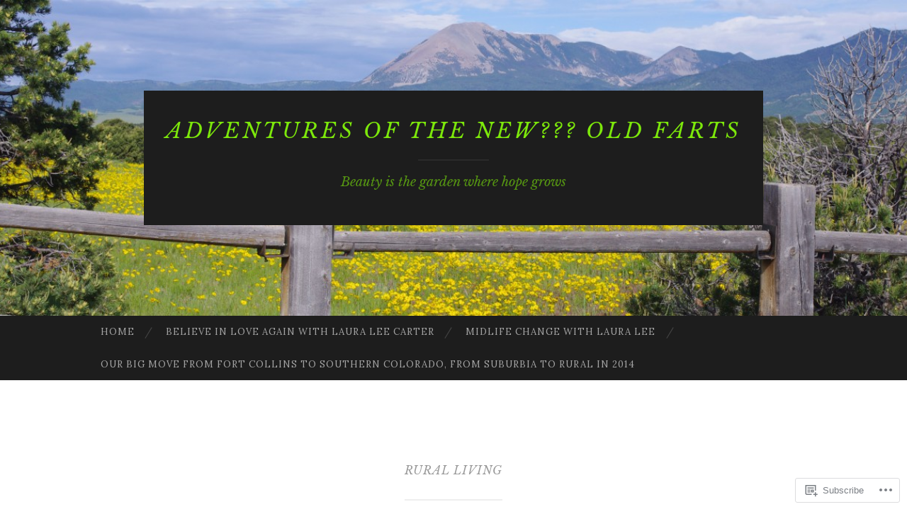

--- FILE ---
content_type: text/html; charset=UTF-8
request_url: https://adventuresofthenewoldfarts.com/category/rural-living/
body_size: 30502
content:
<!DOCTYPE html>
<html lang="en">
<head>
<meta charset="UTF-8">
<meta name="viewport" content="width=device-width, initial-scale=1">
<title>rural living | Adventures of the NEW??? Old Farts</title>
<link rel="profile" href="http://gmpg.org/xfn/11">
<link rel="pingback" href="https://adventuresofthenewoldfarts.com/xmlrpc.php">

<script type="text/javascript">
  WebFontConfig = {"google":{"families":["Libre+Baskerville:i:latin,latin-ext","Lora:r,i,b,bi:latin,latin-ext"]},"api_url":"https:\/\/fonts-api.wp.com\/css"};
  (function() {
    var wf = document.createElement('script');
    wf.src = '/wp-content/plugins/custom-fonts/js/webfont.js';
    wf.type = 'text/javascript';
    wf.async = 'true';
    var s = document.getElementsByTagName('script')[0];
    s.parentNode.insertBefore(wf, s);
	})();
</script><style id="jetpack-custom-fonts-css">.wf-active body, .wf-active button, .wf-active input, .wf-active select, .wf-active textarea{font-family:"Lora",serif}.wf-active blockquote{font-family:"Lora",serif}.wf-active button, .wf-active input[type="button"], .wf-active input[type="reset"], .wf-active input[type="submit"]{font-family:"Lora",serif}.wf-active .widget_search .search-field{font-family:"Lora",serif}.wf-active .widget_search .search-submit{font-family:"Lora",serif}.wf-active #infinite-handle span{font-family:"Lora",serif}.wf-active h1{font-family:"Libre Baskerville",serif;font-weight:400;font-style:italic}.wf-active h2{font-family:"Libre Baskerville",serif;font-weight:400;font-style:italic}.wf-active h3{font-family:"Libre Baskerville",serif;font-weight:400;font-style:italic}.wf-active h4{font-family:"Libre Baskerville",serif;font-style:italic;font-weight:400}.wf-active h5{font-family:"Libre Baskerville",serif;font-style:italic;font-weight:400}.wf-active h6{font-family:"Libre Baskerville",serif;font-weight:400;font-style:italic}.wf-active .widget-title{font-family:"Libre Baskerville",serif;font-weight:400;font-style:italic}.wf-active .entry-title{font-family:"Libre Baskerville",serif;font-weight:400;font-style:italic}.wf-active .page-title{font-weight:400;font-style:italic}.wf-active .format-aside .entry-title, .wf-active .format-quote .entry-title{font-style:italic;font-weight:400}.wf-active .site-title{font-weight:400;font-family:"Libre Baskerville",serif;font-style:italic}.wf-active .site-description{font-family:"Libre Baskerville",serif;font-weight:400;font-style:italic}.wf-active .comments-title{font-weight:400;font-style:italic}</style>
<meta name='robots' content='max-image-preview:large' />

<!-- Async WordPress.com Remote Login -->
<script id="wpcom_remote_login_js">
var wpcom_remote_login_extra_auth = '';
function wpcom_remote_login_remove_dom_node_id( element_id ) {
	var dom_node = document.getElementById( element_id );
	if ( dom_node ) { dom_node.parentNode.removeChild( dom_node ); }
}
function wpcom_remote_login_remove_dom_node_classes( class_name ) {
	var dom_nodes = document.querySelectorAll( '.' + class_name );
	for ( var i = 0; i < dom_nodes.length; i++ ) {
		dom_nodes[ i ].parentNode.removeChild( dom_nodes[ i ] );
	}
}
function wpcom_remote_login_final_cleanup() {
	wpcom_remote_login_remove_dom_node_classes( "wpcom_remote_login_msg" );
	wpcom_remote_login_remove_dom_node_id( "wpcom_remote_login_key" );
	wpcom_remote_login_remove_dom_node_id( "wpcom_remote_login_validate" );
	wpcom_remote_login_remove_dom_node_id( "wpcom_remote_login_js" );
	wpcom_remote_login_remove_dom_node_id( "wpcom_request_access_iframe" );
	wpcom_remote_login_remove_dom_node_id( "wpcom_request_access_styles" );
}

// Watch for messages back from the remote login
window.addEventListener( "message", function( e ) {
	if ( e.origin === "https://r-login.wordpress.com" ) {
		var data = {};
		try {
			data = JSON.parse( e.data );
		} catch( e ) {
			wpcom_remote_login_final_cleanup();
			return;
		}

		if ( data.msg === 'LOGIN' ) {
			// Clean up the login check iframe
			wpcom_remote_login_remove_dom_node_id( "wpcom_remote_login_key" );

			var id_regex = new RegExp( /^[0-9]+$/ );
			var token_regex = new RegExp( /^.*|.*|.*$/ );
			if (
				token_regex.test( data.token )
				&& id_regex.test( data.wpcomid )
			) {
				// We have everything we need to ask for a login
				var script = document.createElement( "script" );
				script.setAttribute( "id", "wpcom_remote_login_validate" );
				script.src = '/remote-login.php?wpcom_remote_login=validate'
					+ '&wpcomid=' + data.wpcomid
					+ '&token=' + encodeURIComponent( data.token )
					+ '&host=' + window.location.protocol
					+ '//' + window.location.hostname
					+ '&postid=26729'
					+ '&is_singular=';
				document.body.appendChild( script );
			}

			return;
		}

		// Safari ITP, not logged in, so redirect
		if ( data.msg === 'LOGIN-REDIRECT' ) {
			window.location = 'https://wordpress.com/log-in?redirect_to=' + window.location.href;
			return;
		}

		// Safari ITP, storage access failed, remove the request
		if ( data.msg === 'LOGIN-REMOVE' ) {
			var css_zap = 'html { -webkit-transition: margin-top 1s; transition: margin-top 1s; } /* 9001 */ html { margin-top: 0 !important; } * html body { margin-top: 0 !important; } @media screen and ( max-width: 782px ) { html { margin-top: 0 !important; } * html body { margin-top: 0 !important; } }';
			var style_zap = document.createElement( 'style' );
			style_zap.type = 'text/css';
			style_zap.appendChild( document.createTextNode( css_zap ) );
			document.body.appendChild( style_zap );

			var e = document.getElementById( 'wpcom_request_access_iframe' );
			e.parentNode.removeChild( e );

			document.cookie = 'wordpress_com_login_access=denied; path=/; max-age=31536000';

			return;
		}

		// Safari ITP
		if ( data.msg === 'REQUEST_ACCESS' ) {
			console.log( 'request access: safari' );

			// Check ITP iframe enable/disable knob
			if ( wpcom_remote_login_extra_auth !== 'safari_itp_iframe' ) {
				return;
			}

			// If we are in a "private window" there is no ITP.
			var private_window = false;
			try {
				var opendb = window.openDatabase( null, null, null, null );
			} catch( e ) {
				private_window = true;
			}

			if ( private_window ) {
				console.log( 'private window' );
				return;
			}

			var iframe = document.createElement( 'iframe' );
			iframe.id = 'wpcom_request_access_iframe';
			iframe.setAttribute( 'scrolling', 'no' );
			iframe.setAttribute( 'sandbox', 'allow-storage-access-by-user-activation allow-scripts allow-same-origin allow-top-navigation-by-user-activation' );
			iframe.src = 'https://r-login.wordpress.com/remote-login.php?wpcom_remote_login=request_access&origin=' + encodeURIComponent( data.origin ) + '&wpcomid=' + encodeURIComponent( data.wpcomid );

			var css = 'html { -webkit-transition: margin-top 1s; transition: margin-top 1s; } /* 9001 */ html { margin-top: 46px !important; } * html body { margin-top: 46px !important; } @media screen and ( max-width: 660px ) { html { margin-top: 71px !important; } * html body { margin-top: 71px !important; } #wpcom_request_access_iframe { display: block; height: 71px !important; } } #wpcom_request_access_iframe { border: 0px; height: 46px; position: fixed; top: 0; left: 0; width: 100%; min-width: 100%; z-index: 99999; background: #23282d; } ';

			var style = document.createElement( 'style' );
			style.type = 'text/css';
			style.id = 'wpcom_request_access_styles';
			style.appendChild( document.createTextNode( css ) );
			document.body.appendChild( style );

			document.body.appendChild( iframe );
		}

		if ( data.msg === 'DONE' ) {
			wpcom_remote_login_final_cleanup();
		}
	}
}, false );

// Inject the remote login iframe after the page has had a chance to load
// more critical resources
window.addEventListener( "DOMContentLoaded", function( e ) {
	var iframe = document.createElement( "iframe" );
	iframe.style.display = "none";
	iframe.setAttribute( "scrolling", "no" );
	iframe.setAttribute( "id", "wpcom_remote_login_key" );
	iframe.src = "https://r-login.wordpress.com/remote-login.php"
		+ "?wpcom_remote_login=key"
		+ "&origin=aHR0cHM6Ly9hZHZlbnR1cmVzb2Z0aGVuZXdvbGRmYXJ0cy5jb20%3D"
		+ "&wpcomid=76842872"
		+ "&time=" + Math.floor( Date.now() / 1000 );
	document.body.appendChild( iframe );
}, false );
</script>
<link rel='dns-prefetch' href='//s0.wp.com' />
<link rel='dns-prefetch' href='//fonts-api.wp.com' />
<link rel="alternate" type="application/rss+xml" title="Adventures of the NEW??? Old Farts &raquo; Feed" href="https://adventuresofthenewoldfarts.com/feed/" />
<link rel="alternate" type="application/rss+xml" title="Adventures of the NEW??? Old Farts &raquo; Comments Feed" href="https://adventuresofthenewoldfarts.com/comments/feed/" />
<link rel="alternate" type="application/rss+xml" title="Adventures of the NEW??? Old Farts &raquo; rural living Category Feed" href="https://adventuresofthenewoldfarts.com/category/rural-living/feed/" />
	<script type="text/javascript">
		/* <![CDATA[ */
		function addLoadEvent(func) {
			var oldonload = window.onload;
			if (typeof window.onload != 'function') {
				window.onload = func;
			} else {
				window.onload = function () {
					oldonload();
					func();
				}
			}
		}
		/* ]]> */
	</script>
	<link crossorigin='anonymous' rel='stylesheet' id='all-css-0-1' href='/wp-content/mu-plugins/jetpack-plugin/sun/modules/infinite-scroll/infinity.css?m=1753279645i&cssminify=yes' type='text/css' media='all' />
<style id='wp-emoji-styles-inline-css'>

	img.wp-smiley, img.emoji {
		display: inline !important;
		border: none !important;
		box-shadow: none !important;
		height: 1em !important;
		width: 1em !important;
		margin: 0 0.07em !important;
		vertical-align: -0.1em !important;
		background: none !important;
		padding: 0 !important;
	}
/*# sourceURL=wp-emoji-styles-inline-css */
</style>
<link crossorigin='anonymous' rel='stylesheet' id='all-css-2-1' href='/wp-content/plugins/gutenberg-core/v22.2.0/build/styles/block-library/style.css?m=1764855221i&cssminify=yes' type='text/css' media='all' />
<style id='wp-block-library-inline-css'>
.has-text-align-justify {
	text-align:justify;
}
.has-text-align-justify{text-align:justify;}

/*# sourceURL=wp-block-library-inline-css */
</style><style id='wp-block-paragraph-inline-css'>
.is-small-text{font-size:.875em}.is-regular-text{font-size:1em}.is-large-text{font-size:2.25em}.is-larger-text{font-size:3em}.has-drop-cap:not(:focus):first-letter{float:left;font-size:8.4em;font-style:normal;font-weight:100;line-height:.68;margin:.05em .1em 0 0;text-transform:uppercase}body.rtl .has-drop-cap:not(:focus):first-letter{float:none;margin-left:.1em}p.has-drop-cap.has-background{overflow:hidden}:root :where(p.has-background){padding:1.25em 2.375em}:where(p.has-text-color:not(.has-link-color)) a{color:inherit}p.has-text-align-left[style*="writing-mode:vertical-lr"],p.has-text-align-right[style*="writing-mode:vertical-rl"]{rotate:180deg}
/*# sourceURL=/wp-content/plugins/gutenberg-core/v22.2.0/build/styles/block-library/paragraph/style.css */
</style>
<style id='wp-block-heading-inline-css'>
h1:where(.wp-block-heading).has-background,h2:where(.wp-block-heading).has-background,h3:where(.wp-block-heading).has-background,h4:where(.wp-block-heading).has-background,h5:where(.wp-block-heading).has-background,h6:where(.wp-block-heading).has-background{padding:1.25em 2.375em}h1.has-text-align-left[style*=writing-mode]:where([style*=vertical-lr]),h1.has-text-align-right[style*=writing-mode]:where([style*=vertical-rl]),h2.has-text-align-left[style*=writing-mode]:where([style*=vertical-lr]),h2.has-text-align-right[style*=writing-mode]:where([style*=vertical-rl]),h3.has-text-align-left[style*=writing-mode]:where([style*=vertical-lr]),h3.has-text-align-right[style*=writing-mode]:where([style*=vertical-rl]),h4.has-text-align-left[style*=writing-mode]:where([style*=vertical-lr]),h4.has-text-align-right[style*=writing-mode]:where([style*=vertical-rl]),h5.has-text-align-left[style*=writing-mode]:where([style*=vertical-lr]),h5.has-text-align-right[style*=writing-mode]:where([style*=vertical-rl]),h6.has-text-align-left[style*=writing-mode]:where([style*=vertical-lr]),h6.has-text-align-right[style*=writing-mode]:where([style*=vertical-rl]){rotate:180deg}
/*# sourceURL=/wp-content/plugins/gutenberg-core/v22.2.0/build/styles/block-library/heading/style.css */
</style>
<style id='wp-block-image-inline-css'>
.wp-block-image>a,.wp-block-image>figure>a{display:inline-block}.wp-block-image img{box-sizing:border-box;height:auto;max-width:100%;vertical-align:bottom}@media not (prefers-reduced-motion){.wp-block-image img.hide{visibility:hidden}.wp-block-image img.show{animation:show-content-image .4s}}.wp-block-image[style*=border-radius] img,.wp-block-image[style*=border-radius]>a{border-radius:inherit}.wp-block-image.has-custom-border img{box-sizing:border-box}.wp-block-image.aligncenter{text-align:center}.wp-block-image.alignfull>a,.wp-block-image.alignwide>a{width:100%}.wp-block-image.alignfull img,.wp-block-image.alignwide img{height:auto;width:100%}.wp-block-image .aligncenter,.wp-block-image .alignleft,.wp-block-image .alignright,.wp-block-image.aligncenter,.wp-block-image.alignleft,.wp-block-image.alignright{display:table}.wp-block-image .aligncenter>figcaption,.wp-block-image .alignleft>figcaption,.wp-block-image .alignright>figcaption,.wp-block-image.aligncenter>figcaption,.wp-block-image.alignleft>figcaption,.wp-block-image.alignright>figcaption{caption-side:bottom;display:table-caption}.wp-block-image .alignleft{float:left;margin:.5em 1em .5em 0}.wp-block-image .alignright{float:right;margin:.5em 0 .5em 1em}.wp-block-image .aligncenter{margin-left:auto;margin-right:auto}.wp-block-image :where(figcaption){margin-bottom:1em;margin-top:.5em}.wp-block-image.is-style-circle-mask img{border-radius:9999px}@supports ((-webkit-mask-image:none) or (mask-image:none)) or (-webkit-mask-image:none){.wp-block-image.is-style-circle-mask img{border-radius:0;-webkit-mask-image:url('data:image/svg+xml;utf8,<svg viewBox="0 0 100 100" xmlns="http://www.w3.org/2000/svg"><circle cx="50" cy="50" r="50"/></svg>');mask-image:url('data:image/svg+xml;utf8,<svg viewBox="0 0 100 100" xmlns="http://www.w3.org/2000/svg"><circle cx="50" cy="50" r="50"/></svg>');mask-mode:alpha;-webkit-mask-position:center;mask-position:center;-webkit-mask-repeat:no-repeat;mask-repeat:no-repeat;-webkit-mask-size:contain;mask-size:contain}}:root :where(.wp-block-image.is-style-rounded img,.wp-block-image .is-style-rounded img){border-radius:9999px}.wp-block-image figure{margin:0}.wp-lightbox-container{display:flex;flex-direction:column;position:relative}.wp-lightbox-container img{cursor:zoom-in}.wp-lightbox-container img:hover+button{opacity:1}.wp-lightbox-container button{align-items:center;backdrop-filter:blur(16px) saturate(180%);background-color:#5a5a5a40;border:none;border-radius:4px;cursor:zoom-in;display:flex;height:20px;justify-content:center;opacity:0;padding:0;position:absolute;right:16px;text-align:center;top:16px;width:20px;z-index:100}@media not (prefers-reduced-motion){.wp-lightbox-container button{transition:opacity .2s ease}}.wp-lightbox-container button:focus-visible{outline:3px auto #5a5a5a40;outline:3px auto -webkit-focus-ring-color;outline-offset:3px}.wp-lightbox-container button:hover{cursor:pointer;opacity:1}.wp-lightbox-container button:focus{opacity:1}.wp-lightbox-container button:focus,.wp-lightbox-container button:hover,.wp-lightbox-container button:not(:hover):not(:active):not(.has-background){background-color:#5a5a5a40;border:none}.wp-lightbox-overlay{box-sizing:border-box;cursor:zoom-out;height:100vh;left:0;overflow:hidden;position:fixed;top:0;visibility:hidden;width:100%;z-index:100000}.wp-lightbox-overlay .close-button{align-items:center;cursor:pointer;display:flex;justify-content:center;min-height:40px;min-width:40px;padding:0;position:absolute;right:calc(env(safe-area-inset-right) + 16px);top:calc(env(safe-area-inset-top) + 16px);z-index:5000000}.wp-lightbox-overlay .close-button:focus,.wp-lightbox-overlay .close-button:hover,.wp-lightbox-overlay .close-button:not(:hover):not(:active):not(.has-background){background:none;border:none}.wp-lightbox-overlay .lightbox-image-container{height:var(--wp--lightbox-container-height);left:50%;overflow:hidden;position:absolute;top:50%;transform:translate(-50%,-50%);transform-origin:top left;width:var(--wp--lightbox-container-width);z-index:9999999999}.wp-lightbox-overlay .wp-block-image{align-items:center;box-sizing:border-box;display:flex;height:100%;justify-content:center;margin:0;position:relative;transform-origin:0 0;width:100%;z-index:3000000}.wp-lightbox-overlay .wp-block-image img{height:var(--wp--lightbox-image-height);min-height:var(--wp--lightbox-image-height);min-width:var(--wp--lightbox-image-width);width:var(--wp--lightbox-image-width)}.wp-lightbox-overlay .wp-block-image figcaption{display:none}.wp-lightbox-overlay button{background:none;border:none}.wp-lightbox-overlay .scrim{background-color:#fff;height:100%;opacity:.9;position:absolute;width:100%;z-index:2000000}.wp-lightbox-overlay.active{visibility:visible}@media not (prefers-reduced-motion){.wp-lightbox-overlay.active{animation:turn-on-visibility .25s both}.wp-lightbox-overlay.active img{animation:turn-on-visibility .35s both}.wp-lightbox-overlay.show-closing-animation:not(.active){animation:turn-off-visibility .35s both}.wp-lightbox-overlay.show-closing-animation:not(.active) img{animation:turn-off-visibility .25s both}.wp-lightbox-overlay.zoom.active{animation:none;opacity:1;visibility:visible}.wp-lightbox-overlay.zoom.active .lightbox-image-container{animation:lightbox-zoom-in .4s}.wp-lightbox-overlay.zoom.active .lightbox-image-container img{animation:none}.wp-lightbox-overlay.zoom.active .scrim{animation:turn-on-visibility .4s forwards}.wp-lightbox-overlay.zoom.show-closing-animation:not(.active){animation:none}.wp-lightbox-overlay.zoom.show-closing-animation:not(.active) .lightbox-image-container{animation:lightbox-zoom-out .4s}.wp-lightbox-overlay.zoom.show-closing-animation:not(.active) .lightbox-image-container img{animation:none}.wp-lightbox-overlay.zoom.show-closing-animation:not(.active) .scrim{animation:turn-off-visibility .4s forwards}}@keyframes show-content-image{0%{visibility:hidden}99%{visibility:hidden}to{visibility:visible}}@keyframes turn-on-visibility{0%{opacity:0}to{opacity:1}}@keyframes turn-off-visibility{0%{opacity:1;visibility:visible}99%{opacity:0;visibility:visible}to{opacity:0;visibility:hidden}}@keyframes lightbox-zoom-in{0%{transform:translate(calc((-100vw + var(--wp--lightbox-scrollbar-width))/2 + var(--wp--lightbox-initial-left-position)),calc(-50vh + var(--wp--lightbox-initial-top-position))) scale(var(--wp--lightbox-scale))}to{transform:translate(-50%,-50%) scale(1)}}@keyframes lightbox-zoom-out{0%{transform:translate(-50%,-50%) scale(1);visibility:visible}99%{visibility:visible}to{transform:translate(calc((-100vw + var(--wp--lightbox-scrollbar-width))/2 + var(--wp--lightbox-initial-left-position)),calc(-50vh + var(--wp--lightbox-initial-top-position))) scale(var(--wp--lightbox-scale));visibility:hidden}}
/*# sourceURL=/wp-content/plugins/gutenberg-core/v22.2.0/build/styles/block-library/image/style.css */
</style>
<style id='global-styles-inline-css'>
:root{--wp--preset--aspect-ratio--square: 1;--wp--preset--aspect-ratio--4-3: 4/3;--wp--preset--aspect-ratio--3-4: 3/4;--wp--preset--aspect-ratio--3-2: 3/2;--wp--preset--aspect-ratio--2-3: 2/3;--wp--preset--aspect-ratio--16-9: 16/9;--wp--preset--aspect-ratio--9-16: 9/16;--wp--preset--color--black: #000000;--wp--preset--color--cyan-bluish-gray: #abb8c3;--wp--preset--color--white: #ffffff;--wp--preset--color--pale-pink: #f78da7;--wp--preset--color--vivid-red: #cf2e2e;--wp--preset--color--luminous-vivid-orange: #ff6900;--wp--preset--color--luminous-vivid-amber: #fcb900;--wp--preset--color--light-green-cyan: #7bdcb5;--wp--preset--color--vivid-green-cyan: #00d084;--wp--preset--color--pale-cyan-blue: #8ed1fc;--wp--preset--color--vivid-cyan-blue: #0693e3;--wp--preset--color--vivid-purple: #9b51e0;--wp--preset--gradient--vivid-cyan-blue-to-vivid-purple: linear-gradient(135deg,rgb(6,147,227) 0%,rgb(155,81,224) 100%);--wp--preset--gradient--light-green-cyan-to-vivid-green-cyan: linear-gradient(135deg,rgb(122,220,180) 0%,rgb(0,208,130) 100%);--wp--preset--gradient--luminous-vivid-amber-to-luminous-vivid-orange: linear-gradient(135deg,rgb(252,185,0) 0%,rgb(255,105,0) 100%);--wp--preset--gradient--luminous-vivid-orange-to-vivid-red: linear-gradient(135deg,rgb(255,105,0) 0%,rgb(207,46,46) 100%);--wp--preset--gradient--very-light-gray-to-cyan-bluish-gray: linear-gradient(135deg,rgb(238,238,238) 0%,rgb(169,184,195) 100%);--wp--preset--gradient--cool-to-warm-spectrum: linear-gradient(135deg,rgb(74,234,220) 0%,rgb(151,120,209) 20%,rgb(207,42,186) 40%,rgb(238,44,130) 60%,rgb(251,105,98) 80%,rgb(254,248,76) 100%);--wp--preset--gradient--blush-light-purple: linear-gradient(135deg,rgb(255,206,236) 0%,rgb(152,150,240) 100%);--wp--preset--gradient--blush-bordeaux: linear-gradient(135deg,rgb(254,205,165) 0%,rgb(254,45,45) 50%,rgb(107,0,62) 100%);--wp--preset--gradient--luminous-dusk: linear-gradient(135deg,rgb(255,203,112) 0%,rgb(199,81,192) 50%,rgb(65,88,208) 100%);--wp--preset--gradient--pale-ocean: linear-gradient(135deg,rgb(255,245,203) 0%,rgb(182,227,212) 50%,rgb(51,167,181) 100%);--wp--preset--gradient--electric-grass: linear-gradient(135deg,rgb(202,248,128) 0%,rgb(113,206,126) 100%);--wp--preset--gradient--midnight: linear-gradient(135deg,rgb(2,3,129) 0%,rgb(40,116,252) 100%);--wp--preset--font-size--small: 13px;--wp--preset--font-size--medium: 20px;--wp--preset--font-size--large: 36px;--wp--preset--font-size--x-large: 42px;--wp--preset--font-family--albert-sans: 'Albert Sans', sans-serif;--wp--preset--font-family--alegreya: Alegreya, serif;--wp--preset--font-family--arvo: Arvo, serif;--wp--preset--font-family--bodoni-moda: 'Bodoni Moda', serif;--wp--preset--font-family--bricolage-grotesque: 'Bricolage Grotesque', sans-serif;--wp--preset--font-family--cabin: Cabin, sans-serif;--wp--preset--font-family--chivo: Chivo, sans-serif;--wp--preset--font-family--commissioner: Commissioner, sans-serif;--wp--preset--font-family--cormorant: Cormorant, serif;--wp--preset--font-family--courier-prime: 'Courier Prime', monospace;--wp--preset--font-family--crimson-pro: 'Crimson Pro', serif;--wp--preset--font-family--dm-mono: 'DM Mono', monospace;--wp--preset--font-family--dm-sans: 'DM Sans', sans-serif;--wp--preset--font-family--dm-serif-display: 'DM Serif Display', serif;--wp--preset--font-family--domine: Domine, serif;--wp--preset--font-family--eb-garamond: 'EB Garamond', serif;--wp--preset--font-family--epilogue: Epilogue, sans-serif;--wp--preset--font-family--fahkwang: Fahkwang, sans-serif;--wp--preset--font-family--figtree: Figtree, sans-serif;--wp--preset--font-family--fira-sans: 'Fira Sans', sans-serif;--wp--preset--font-family--fjalla-one: 'Fjalla One', sans-serif;--wp--preset--font-family--fraunces: Fraunces, serif;--wp--preset--font-family--gabarito: Gabarito, system-ui;--wp--preset--font-family--ibm-plex-mono: 'IBM Plex Mono', monospace;--wp--preset--font-family--ibm-plex-sans: 'IBM Plex Sans', sans-serif;--wp--preset--font-family--ibarra-real-nova: 'Ibarra Real Nova', serif;--wp--preset--font-family--instrument-serif: 'Instrument Serif', serif;--wp--preset--font-family--inter: Inter, sans-serif;--wp--preset--font-family--josefin-sans: 'Josefin Sans', sans-serif;--wp--preset--font-family--jost: Jost, sans-serif;--wp--preset--font-family--libre-baskerville: 'Libre Baskerville', serif;--wp--preset--font-family--libre-franklin: 'Libre Franklin', sans-serif;--wp--preset--font-family--literata: Literata, serif;--wp--preset--font-family--lora: Lora, serif;--wp--preset--font-family--merriweather: Merriweather, serif;--wp--preset--font-family--montserrat: Montserrat, sans-serif;--wp--preset--font-family--newsreader: Newsreader, serif;--wp--preset--font-family--noto-sans-mono: 'Noto Sans Mono', sans-serif;--wp--preset--font-family--nunito: Nunito, sans-serif;--wp--preset--font-family--open-sans: 'Open Sans', sans-serif;--wp--preset--font-family--overpass: Overpass, sans-serif;--wp--preset--font-family--pt-serif: 'PT Serif', serif;--wp--preset--font-family--petrona: Petrona, serif;--wp--preset--font-family--piazzolla: Piazzolla, serif;--wp--preset--font-family--playfair-display: 'Playfair Display', serif;--wp--preset--font-family--plus-jakarta-sans: 'Plus Jakarta Sans', sans-serif;--wp--preset--font-family--poppins: Poppins, sans-serif;--wp--preset--font-family--raleway: Raleway, sans-serif;--wp--preset--font-family--roboto: Roboto, sans-serif;--wp--preset--font-family--roboto-slab: 'Roboto Slab', serif;--wp--preset--font-family--rubik: Rubik, sans-serif;--wp--preset--font-family--rufina: Rufina, serif;--wp--preset--font-family--sora: Sora, sans-serif;--wp--preset--font-family--source-sans-3: 'Source Sans 3', sans-serif;--wp--preset--font-family--source-serif-4: 'Source Serif 4', serif;--wp--preset--font-family--space-mono: 'Space Mono', monospace;--wp--preset--font-family--syne: Syne, sans-serif;--wp--preset--font-family--texturina: Texturina, serif;--wp--preset--font-family--urbanist: Urbanist, sans-serif;--wp--preset--font-family--work-sans: 'Work Sans', sans-serif;--wp--preset--spacing--20: 0.44rem;--wp--preset--spacing--30: 0.67rem;--wp--preset--spacing--40: 1rem;--wp--preset--spacing--50: 1.5rem;--wp--preset--spacing--60: 2.25rem;--wp--preset--spacing--70: 3.38rem;--wp--preset--spacing--80: 5.06rem;--wp--preset--shadow--natural: 6px 6px 9px rgba(0, 0, 0, 0.2);--wp--preset--shadow--deep: 12px 12px 50px rgba(0, 0, 0, 0.4);--wp--preset--shadow--sharp: 6px 6px 0px rgba(0, 0, 0, 0.2);--wp--preset--shadow--outlined: 6px 6px 0px -3px rgb(255, 255, 255), 6px 6px rgb(0, 0, 0);--wp--preset--shadow--crisp: 6px 6px 0px rgb(0, 0, 0);}:where(.is-layout-flex){gap: 0.5em;}:where(.is-layout-grid){gap: 0.5em;}body .is-layout-flex{display: flex;}.is-layout-flex{flex-wrap: wrap;align-items: center;}.is-layout-flex > :is(*, div){margin: 0;}body .is-layout-grid{display: grid;}.is-layout-grid > :is(*, div){margin: 0;}:where(.wp-block-columns.is-layout-flex){gap: 2em;}:where(.wp-block-columns.is-layout-grid){gap: 2em;}:where(.wp-block-post-template.is-layout-flex){gap: 1.25em;}:where(.wp-block-post-template.is-layout-grid){gap: 1.25em;}.has-black-color{color: var(--wp--preset--color--black) !important;}.has-cyan-bluish-gray-color{color: var(--wp--preset--color--cyan-bluish-gray) !important;}.has-white-color{color: var(--wp--preset--color--white) !important;}.has-pale-pink-color{color: var(--wp--preset--color--pale-pink) !important;}.has-vivid-red-color{color: var(--wp--preset--color--vivid-red) !important;}.has-luminous-vivid-orange-color{color: var(--wp--preset--color--luminous-vivid-orange) !important;}.has-luminous-vivid-amber-color{color: var(--wp--preset--color--luminous-vivid-amber) !important;}.has-light-green-cyan-color{color: var(--wp--preset--color--light-green-cyan) !important;}.has-vivid-green-cyan-color{color: var(--wp--preset--color--vivid-green-cyan) !important;}.has-pale-cyan-blue-color{color: var(--wp--preset--color--pale-cyan-blue) !important;}.has-vivid-cyan-blue-color{color: var(--wp--preset--color--vivid-cyan-blue) !important;}.has-vivid-purple-color{color: var(--wp--preset--color--vivid-purple) !important;}.has-black-background-color{background-color: var(--wp--preset--color--black) !important;}.has-cyan-bluish-gray-background-color{background-color: var(--wp--preset--color--cyan-bluish-gray) !important;}.has-white-background-color{background-color: var(--wp--preset--color--white) !important;}.has-pale-pink-background-color{background-color: var(--wp--preset--color--pale-pink) !important;}.has-vivid-red-background-color{background-color: var(--wp--preset--color--vivid-red) !important;}.has-luminous-vivid-orange-background-color{background-color: var(--wp--preset--color--luminous-vivid-orange) !important;}.has-luminous-vivid-amber-background-color{background-color: var(--wp--preset--color--luminous-vivid-amber) !important;}.has-light-green-cyan-background-color{background-color: var(--wp--preset--color--light-green-cyan) !important;}.has-vivid-green-cyan-background-color{background-color: var(--wp--preset--color--vivid-green-cyan) !important;}.has-pale-cyan-blue-background-color{background-color: var(--wp--preset--color--pale-cyan-blue) !important;}.has-vivid-cyan-blue-background-color{background-color: var(--wp--preset--color--vivid-cyan-blue) !important;}.has-vivid-purple-background-color{background-color: var(--wp--preset--color--vivid-purple) !important;}.has-black-border-color{border-color: var(--wp--preset--color--black) !important;}.has-cyan-bluish-gray-border-color{border-color: var(--wp--preset--color--cyan-bluish-gray) !important;}.has-white-border-color{border-color: var(--wp--preset--color--white) !important;}.has-pale-pink-border-color{border-color: var(--wp--preset--color--pale-pink) !important;}.has-vivid-red-border-color{border-color: var(--wp--preset--color--vivid-red) !important;}.has-luminous-vivid-orange-border-color{border-color: var(--wp--preset--color--luminous-vivid-orange) !important;}.has-luminous-vivid-amber-border-color{border-color: var(--wp--preset--color--luminous-vivid-amber) !important;}.has-light-green-cyan-border-color{border-color: var(--wp--preset--color--light-green-cyan) !important;}.has-vivid-green-cyan-border-color{border-color: var(--wp--preset--color--vivid-green-cyan) !important;}.has-pale-cyan-blue-border-color{border-color: var(--wp--preset--color--pale-cyan-blue) !important;}.has-vivid-cyan-blue-border-color{border-color: var(--wp--preset--color--vivid-cyan-blue) !important;}.has-vivid-purple-border-color{border-color: var(--wp--preset--color--vivid-purple) !important;}.has-vivid-cyan-blue-to-vivid-purple-gradient-background{background: var(--wp--preset--gradient--vivid-cyan-blue-to-vivid-purple) !important;}.has-light-green-cyan-to-vivid-green-cyan-gradient-background{background: var(--wp--preset--gradient--light-green-cyan-to-vivid-green-cyan) !important;}.has-luminous-vivid-amber-to-luminous-vivid-orange-gradient-background{background: var(--wp--preset--gradient--luminous-vivid-amber-to-luminous-vivid-orange) !important;}.has-luminous-vivid-orange-to-vivid-red-gradient-background{background: var(--wp--preset--gradient--luminous-vivid-orange-to-vivid-red) !important;}.has-very-light-gray-to-cyan-bluish-gray-gradient-background{background: var(--wp--preset--gradient--very-light-gray-to-cyan-bluish-gray) !important;}.has-cool-to-warm-spectrum-gradient-background{background: var(--wp--preset--gradient--cool-to-warm-spectrum) !important;}.has-blush-light-purple-gradient-background{background: var(--wp--preset--gradient--blush-light-purple) !important;}.has-blush-bordeaux-gradient-background{background: var(--wp--preset--gradient--blush-bordeaux) !important;}.has-luminous-dusk-gradient-background{background: var(--wp--preset--gradient--luminous-dusk) !important;}.has-pale-ocean-gradient-background{background: var(--wp--preset--gradient--pale-ocean) !important;}.has-electric-grass-gradient-background{background: var(--wp--preset--gradient--electric-grass) !important;}.has-midnight-gradient-background{background: var(--wp--preset--gradient--midnight) !important;}.has-small-font-size{font-size: var(--wp--preset--font-size--small) !important;}.has-medium-font-size{font-size: var(--wp--preset--font-size--medium) !important;}.has-large-font-size{font-size: var(--wp--preset--font-size--large) !important;}.has-x-large-font-size{font-size: var(--wp--preset--font-size--x-large) !important;}.has-albert-sans-font-family{font-family: var(--wp--preset--font-family--albert-sans) !important;}.has-alegreya-font-family{font-family: var(--wp--preset--font-family--alegreya) !important;}.has-arvo-font-family{font-family: var(--wp--preset--font-family--arvo) !important;}.has-bodoni-moda-font-family{font-family: var(--wp--preset--font-family--bodoni-moda) !important;}.has-bricolage-grotesque-font-family{font-family: var(--wp--preset--font-family--bricolage-grotesque) !important;}.has-cabin-font-family{font-family: var(--wp--preset--font-family--cabin) !important;}.has-chivo-font-family{font-family: var(--wp--preset--font-family--chivo) !important;}.has-commissioner-font-family{font-family: var(--wp--preset--font-family--commissioner) !important;}.has-cormorant-font-family{font-family: var(--wp--preset--font-family--cormorant) !important;}.has-courier-prime-font-family{font-family: var(--wp--preset--font-family--courier-prime) !important;}.has-crimson-pro-font-family{font-family: var(--wp--preset--font-family--crimson-pro) !important;}.has-dm-mono-font-family{font-family: var(--wp--preset--font-family--dm-mono) !important;}.has-dm-sans-font-family{font-family: var(--wp--preset--font-family--dm-sans) !important;}.has-dm-serif-display-font-family{font-family: var(--wp--preset--font-family--dm-serif-display) !important;}.has-domine-font-family{font-family: var(--wp--preset--font-family--domine) !important;}.has-eb-garamond-font-family{font-family: var(--wp--preset--font-family--eb-garamond) !important;}.has-epilogue-font-family{font-family: var(--wp--preset--font-family--epilogue) !important;}.has-fahkwang-font-family{font-family: var(--wp--preset--font-family--fahkwang) !important;}.has-figtree-font-family{font-family: var(--wp--preset--font-family--figtree) !important;}.has-fira-sans-font-family{font-family: var(--wp--preset--font-family--fira-sans) !important;}.has-fjalla-one-font-family{font-family: var(--wp--preset--font-family--fjalla-one) !important;}.has-fraunces-font-family{font-family: var(--wp--preset--font-family--fraunces) !important;}.has-gabarito-font-family{font-family: var(--wp--preset--font-family--gabarito) !important;}.has-ibm-plex-mono-font-family{font-family: var(--wp--preset--font-family--ibm-plex-mono) !important;}.has-ibm-plex-sans-font-family{font-family: var(--wp--preset--font-family--ibm-plex-sans) !important;}.has-ibarra-real-nova-font-family{font-family: var(--wp--preset--font-family--ibarra-real-nova) !important;}.has-instrument-serif-font-family{font-family: var(--wp--preset--font-family--instrument-serif) !important;}.has-inter-font-family{font-family: var(--wp--preset--font-family--inter) !important;}.has-josefin-sans-font-family{font-family: var(--wp--preset--font-family--josefin-sans) !important;}.has-jost-font-family{font-family: var(--wp--preset--font-family--jost) !important;}.has-libre-baskerville-font-family{font-family: var(--wp--preset--font-family--libre-baskerville) !important;}.has-libre-franklin-font-family{font-family: var(--wp--preset--font-family--libre-franklin) !important;}.has-literata-font-family{font-family: var(--wp--preset--font-family--literata) !important;}.has-lora-font-family{font-family: var(--wp--preset--font-family--lora) !important;}.has-merriweather-font-family{font-family: var(--wp--preset--font-family--merriweather) !important;}.has-montserrat-font-family{font-family: var(--wp--preset--font-family--montserrat) !important;}.has-newsreader-font-family{font-family: var(--wp--preset--font-family--newsreader) !important;}.has-noto-sans-mono-font-family{font-family: var(--wp--preset--font-family--noto-sans-mono) !important;}.has-nunito-font-family{font-family: var(--wp--preset--font-family--nunito) !important;}.has-open-sans-font-family{font-family: var(--wp--preset--font-family--open-sans) !important;}.has-overpass-font-family{font-family: var(--wp--preset--font-family--overpass) !important;}.has-pt-serif-font-family{font-family: var(--wp--preset--font-family--pt-serif) !important;}.has-petrona-font-family{font-family: var(--wp--preset--font-family--petrona) !important;}.has-piazzolla-font-family{font-family: var(--wp--preset--font-family--piazzolla) !important;}.has-playfair-display-font-family{font-family: var(--wp--preset--font-family--playfair-display) !important;}.has-plus-jakarta-sans-font-family{font-family: var(--wp--preset--font-family--plus-jakarta-sans) !important;}.has-poppins-font-family{font-family: var(--wp--preset--font-family--poppins) !important;}.has-raleway-font-family{font-family: var(--wp--preset--font-family--raleway) !important;}.has-roboto-font-family{font-family: var(--wp--preset--font-family--roboto) !important;}.has-roboto-slab-font-family{font-family: var(--wp--preset--font-family--roboto-slab) !important;}.has-rubik-font-family{font-family: var(--wp--preset--font-family--rubik) !important;}.has-rufina-font-family{font-family: var(--wp--preset--font-family--rufina) !important;}.has-sora-font-family{font-family: var(--wp--preset--font-family--sora) !important;}.has-source-sans-3-font-family{font-family: var(--wp--preset--font-family--source-sans-3) !important;}.has-source-serif-4-font-family{font-family: var(--wp--preset--font-family--source-serif-4) !important;}.has-space-mono-font-family{font-family: var(--wp--preset--font-family--space-mono) !important;}.has-syne-font-family{font-family: var(--wp--preset--font-family--syne) !important;}.has-texturina-font-family{font-family: var(--wp--preset--font-family--texturina) !important;}.has-urbanist-font-family{font-family: var(--wp--preset--font-family--urbanist) !important;}.has-work-sans-font-family{font-family: var(--wp--preset--font-family--work-sans) !important;}
/*# sourceURL=global-styles-inline-css */
</style>

<style id='classic-theme-styles-inline-css'>
/*! This file is auto-generated */
.wp-block-button__link{color:#fff;background-color:#32373c;border-radius:9999px;box-shadow:none;text-decoration:none;padding:calc(.667em + 2px) calc(1.333em + 2px);font-size:1.125em}.wp-block-file__button{background:#32373c;color:#fff;text-decoration:none}
/*# sourceURL=/wp-includes/css/classic-themes.min.css */
</style>
<link crossorigin='anonymous' rel='stylesheet' id='all-css-4-1' href='/_static/??-eJx9jEEOAiEQBD/kQECjeDC+ZWEnijIwYWA3/l72op689KFTVXplCCU3zE1z6reYRYfiUwlP0VYZpwxIJE4IFRd10HOU9iFA2iuhCiI7/ROiDt9WxfETT20jCOc4YUIa2D9t5eGA91xRBMZS7ATtPkTZvCtdzNEZt7f2fHq8Afl7R7w=&cssminify=yes' type='text/css' media='all' />
<link rel='stylesheet' id='hemingway-rewritten-fonts-css' href='https://fonts-api.wp.com/css?family=Raleway%3A400%2C300%2C700%7CLato%3A400%2C700%2C400italic%2C700italic&#038;subset=latin%2Clatin-ext' media='all' />
<link crossorigin='anonymous' rel='stylesheet' id='all-css-6-1' href='/_static/??-eJyFjtEKwjAMRX/IGsbUPYmfIl2JNbNNS9NS9vd24sNEmW/3kJzLhRqVCZyRM+Q7ehSIZYSWiG3Vs0pYE+V2B8mzw70R2cFK8kVFVyyxwIQ5avN4M0hhuBIbsMiYqAnyO351/hmydL7GqBpN8FuTEo4u2BYttK8VbkkWg3LB6EyBP0DdnKa0qBd/7oZTPxyHrj9MT3f6epw=&cssminify=yes' type='text/css' media='all' />
<link crossorigin='anonymous' rel='stylesheet' id='print-css-7-1' href='/wp-content/mu-plugins/global-print/global-print.css?m=1465851035i&cssminify=yes' type='text/css' media='print' />
<style id='jetpack-global-styles-frontend-style-inline-css'>
:root { --font-headings: unset; --font-base: unset; --font-headings-default: -apple-system,BlinkMacSystemFont,"Segoe UI",Roboto,Oxygen-Sans,Ubuntu,Cantarell,"Helvetica Neue",sans-serif; --font-base-default: -apple-system,BlinkMacSystemFont,"Segoe UI",Roboto,Oxygen-Sans,Ubuntu,Cantarell,"Helvetica Neue",sans-serif;}
/*# sourceURL=jetpack-global-styles-frontend-style-inline-css */
</style>
<link crossorigin='anonymous' rel='stylesheet' id='all-css-10-1' href='/wp-content/themes/h4/global.css?m=1420737423i&cssminify=yes' type='text/css' media='all' />
<script type="text/javascript" id="wpcom-actionbar-placeholder-js-extra">
/* <![CDATA[ */
var actionbardata = {"siteID":"76842872","postID":"0","siteURL":"https://adventuresofthenewoldfarts.com","xhrURL":"https://adventuresofthenewoldfarts.com/wp-admin/admin-ajax.php","nonce":"538b1bcb63","isLoggedIn":"","statusMessage":"","subsEmailDefault":"instantly","proxyScriptUrl":"https://s0.wp.com/wp-content/js/wpcom-proxy-request.js?m=1513050504i&amp;ver=20211021","i18n":{"followedText":"New posts from this site will now appear in your \u003Ca href=\"https://wordpress.com/reader\"\u003EReader\u003C/a\u003E","foldBar":"Collapse this bar","unfoldBar":"Expand this bar","shortLinkCopied":"Shortlink copied to clipboard."}};
//# sourceURL=wpcom-actionbar-placeholder-js-extra
/* ]]> */
</script>
<script type="text/javascript" id="jetpack-mu-wpcom-settings-js-before">
/* <![CDATA[ */
var JETPACK_MU_WPCOM_SETTINGS = {"assetsUrl":"https://s0.wp.com/wp-content/mu-plugins/jetpack-mu-wpcom-plugin/sun/jetpack_vendor/automattic/jetpack-mu-wpcom/src/build/"};
//# sourceURL=jetpack-mu-wpcom-settings-js-before
/* ]]> */
</script>
<script crossorigin='anonymous' type='text/javascript'  src='/wp-content/js/rlt-proxy.js?m=1720530689i'></script>
<script type="text/javascript" id="rlt-proxy-js-after">
/* <![CDATA[ */
	rltInitialize( {"token":null,"iframeOrigins":["https:\/\/widgets.wp.com"]} );
//# sourceURL=rlt-proxy-js-after
/* ]]> */
</script>
<link rel="EditURI" type="application/rsd+xml" title="RSD" href="https://adventuresofthenewoldfarts.wordpress.com/xmlrpc.php?rsd" />
<meta name="generator" content="WordPress.com" />

<!-- Jetpack Open Graph Tags -->
<meta property="og:type" content="website" />
<meta property="og:title" content="rural living &#8211; Adventures of the NEW??? Old Farts" />
<meta property="og:url" content="https://adventuresofthenewoldfarts.com/category/rural-living/" />
<meta property="og:site_name" content="Adventures of the NEW??? Old Farts" />
<meta property="og:image" content="https://s0.wp.com/i/blank.jpg?m=1383295312i" />
<meta property="og:image:width" content="200" />
<meta property="og:image:height" content="200" />
<meta property="og:image:alt" content="" />
<meta property="og:locale" content="en_US" />
<meta name="twitter:creator" content="@midlifequeen" />
<meta name="twitter:site" content="@midlifequeen" />

<!-- End Jetpack Open Graph Tags -->
<link rel="shortcut icon" type="image/x-icon" href="https://s0.wp.com/i/favicon.ico?m=1713425267i" sizes="16x16 24x24 32x32 48x48" />
<link rel="icon" type="image/x-icon" href="https://s0.wp.com/i/favicon.ico?m=1713425267i" sizes="16x16 24x24 32x32 48x48" />
<link rel="apple-touch-icon" href="https://s0.wp.com/i/webclip.png?m=1713868326i" />
<link rel='openid.server' href='https://adventuresofthenewoldfarts.com/?openidserver=1' />
<link rel='openid.delegate' href='https://adventuresofthenewoldfarts.com/' />
<link rel="search" type="application/opensearchdescription+xml" href="https://adventuresofthenewoldfarts.com/osd.xml" title="Adventures of the NEW??? Old Farts" />
<link rel="search" type="application/opensearchdescription+xml" href="https://s1.wp.com/opensearch.xml" title="WordPress.com" />
		<style type="text/css">
			.recentcomments a {
				display: inline !important;
				padding: 0 !important;
				margin: 0 !important;
			}

			table.recentcommentsavatartop img.avatar, table.recentcommentsavatarend img.avatar {
				border: 0px;
				margin: 0;
			}

			table.recentcommentsavatartop a, table.recentcommentsavatarend a {
				border: 0px !important;
				background-color: transparent !important;
			}

			td.recentcommentsavatarend, td.recentcommentsavatartop {
				padding: 0px 0px 1px 0px;
				margin: 0px;
			}

			td.recentcommentstextend {
				border: none !important;
				padding: 0px 0px 2px 10px;
			}

			.rtl td.recentcommentstextend {
				padding: 0px 10px 2px 0px;
			}

			td.recentcommentstexttop {
				border: none;
				padding: 0px 0px 0px 10px;
			}

			.rtl td.recentcommentstexttop {
				padding: 0px 10px 0px 0px;
			}
		</style>
		<meta name="description" content="Posts about rural living written by Laura Lee Carter" />
	<style type="text/css">
			.site-title a,
		.site-description {
			color: #7de80b;
		}
				.site-header-image {
			background-image: url(https://adventuresofthenewoldfarts.com/wp-content/uploads/2015/06/cropped-imgp3698.jpg);
		}
		</style>
	<link crossorigin='anonymous' rel='stylesheet' id='all-css-0-3' href='/_static/??-eJydzNEKwjAMheEXsoapc+xCfBSpWRjd0rQ0DWNvL8LmpYiX/+HwwZIdJqkkFaK5zDYGUZioZo/z1qAm8AiC8OSEs4IuIVM5ouoBfgZiGoxJAX1JpsSfzz786dXANLjRM1NZv9Xbv8db07XnU9dfL+30AlHOX2M=&cssminify=yes' type='text/css' media='all' />
</head>

<body class="archive category category-rural-living category-440323 custom-background wp-theme-pubhemingway-rewritten customizer-styles-applied one-column jetpack-reblog-enabled custom-colors">
<div id="page" class="hfeed site">

	<header id="masthead" class="site-header" role="banner">
		<div class="site-header-image">
			<div class="site-branding-wrapper">
				<div class="site-branding">
					<h1 class="site-title"><a href="https://adventuresofthenewoldfarts.com/" rel="home">Adventures of the NEW??? Old Farts</a></h1>
					<h2 class="site-description">Beauty is the garden where hope grows</h2>
				</div>
			</div>
		</div>
	</header><!-- #masthead -->
	<nav id="site-navigation" class="main-navigation clear" role="navigation">
		<button class="menu-toggle" aria-controls="primary-menu" aria-expanded="false"><span class="screen-reader-text">Menu</span></button>
		<a class="skip-link screen-reader-text" href="#content">Skip to content</a>

		<div id="primary-menu" class="menu"><ul>
<li ><a href="https://adventuresofthenewoldfarts.com/">Home</a></li><li class="page_item page-item-16767"><a href="https://adventuresofthenewoldfarts.com/lessons-from-old-friends/">Believe in Love Again with Laura Lee&nbsp;Carter</a></li>
<li class="page_item page-item-82"><a href="https://adventuresofthenewoldfarts.com/books-by-laura-lee/">Midlife Change with Laura&nbsp;Lee</a></li>
<li class="page_item page-item-1"><a href="https://adventuresofthenewoldfarts.com/about/">Our big move from Fort Collins to southern Colorado, from suburbia to rural in&nbsp;2014</a></li>
</ul></div>
		<div id="header-search-toggle">
			<span class="screen-reader-text">Search</span>
		</div>
		<div id="header-search">
			<form role="search" method="get" class="search-form" action="https://adventuresofthenewoldfarts.com/">
				<label>
					<span class="screen-reader-text">Search for:</span>
					<input type="search" class="search-field" placeholder="Search &hellip;" value="" name="s" />
				</label>
				<input type="submit" class="search-submit" value="Search" />
			</form>		</div>
	</nav><!-- #site-navigation -->
	<div id="content" class="site-content">

	<section id="primary" class="content-area">
		<main id="main" class="site-main" role="main">

		
			<header class="page-header">
				<h1 class="page-title">
					rural living				</h1>
							</header><!-- .page-header -->

						
				
<article id="post-26729" class="post-26729 post type-post status-publish format-standard hentry category-a-memoir-of-retirement category-aging-and-changing-reality category-aging-and-changing-your-mind category-appreciating-mother-earth category-appreciating-nature category-attractions-in-southern-colorado category-baby-boomer-lives category-baby-boomer-wisdom category-building-in-rural-colorado-2 category-building-in-southern-colorado category-cloud-watching-in-southern-colorado category-country-life-south-of-pueblo-colorado category-energy-efficient-living category-free-your-mind category-from-suburbia-to-solar-in-southern-colorado category-getting-off-the-grid-mentally category-gratitude category-holding-a-vision category-laura-lee-carter category-life-in-the-colorado-foothills category-life-with-a-view category-living-a-free-life category-living-a-quieter-life category-living-a-simpler-life category-living-an-independent-life category-living-at-7000-feet category-living-in-southern-colorado category-midlife-change category-mindfulness category-my-view-from-the-colorado-foothills category-nature-photography category-nature-watching-in-southern-colorado category-new-old-farts category-personal-freedom category-photographs-of-southern-colorado-spanish-peaks-country category-retirement-in-southern-colorado category-rural-life-and-mental-health category-rural-living category-spanish-peaks-country category-spanish-peaks-living category-sunrises-in-southern-colorado category-sustainable-living category-the-american-west category-the-power-of-nature category-the-psychotherapists-view category-urban-versus-rural-life category-urban-versus-rural-retirement category-west-of-walsenburg-co category-writer tag-loving-spanish-peaks-country tag-spanish-peaks-cloud-watching tag-spanish-peaks-history tag-spanish-peaks-photos">
	<header class="entry-header">
							<h1 class="entry-title"><a href="https://adventuresofthenewoldfarts.com/2023/01/16/whats-great-about-spanish-peaks-living/" rel="bookmark">What is great about Spanish Peaks&nbsp;Living?</a></h1>						<div class="entry-meta">
			<span class="posted-on"><a href="https://adventuresofthenewoldfarts.com/2023/01/16/whats-great-about-spanish-peaks-living/" rel="bookmark"><time class="entry-date published" datetime="2023-01-16T16:26:44+00:00">January 16, 2023</time><time class="updated" datetime="2023-01-16T16:38:36+00:00">January 16, 2023</time></a></span><span class="byline"><span class="sep"> / </span><span class="author vcard"><a class="url fn n" href="https://adventuresofthenewoldfarts.com/author/midlifecrisisqueen/">Laura Lee Carter</a></span></span>						<span class="comments-link"><span class="sep"> / </span><a href="https://adventuresofthenewoldfarts.com/2023/01/16/whats-great-about-spanish-peaks-living/#respond">Leave a comment</a></span>
								</div><!-- .entry-meta -->
			</header><!-- .entry-header -->

		<div class="entry-content">
		
<p class="has-medium-font-size">Nine years ago this month, Mike and I drove down from Fort Collins to choose a few acres in Navajo to buy. We didn&#8217;t know much about this area, only that we loved how it felt to our suburban souls. It took us another year to build our passive solar home facing the Spanish Peaks and the Sangre de Cristo Mountains with Mount Mestas to our west. </p>


<div class="wp-block-image">
<figure class="aligncenter size-large"><img data-attachment-id="26754" data-permalink="https://adventuresofthenewoldfarts.com/2023/01/16/whats-great-about-spanish-peaks-living/amazing-sunrise-over-the-spanish-peaks-january-2018-4/" data-orig-file="https://adventuresofthenewoldfarts.com/wp-content/uploads/2023/01/amazing-sunrise-over-the-spanish-peaks-january-2018.jpg" data-orig-size="4288,2848" data-comments-opened="1" data-image-meta="{&quot;aperture&quot;:&quot;5.6&quot;,&quot;credit&quot;:&quot;&quot;,&quot;camera&quot;:&quot;PENTAX K-x&quot;,&quot;caption&quot;:&quot;&quot;,&quot;created_timestamp&quot;:&quot;1517297481&quot;,&quot;copyright&quot;:&quot;&quot;,&quot;focal_length&quot;:&quot;21.25&quot;,&quot;iso&quot;:&quot;1600&quot;,&quot;shutter_speed&quot;:&quot;0.02&quot;,&quot;title&quot;:&quot;&quot;,&quot;orientation&quot;:&quot;1&quot;}" data-image-title="amazing-sunrise-over-the-spanish-peaks-january-2018" data-image-description="" data-image-caption="" data-medium-file="https://adventuresofthenewoldfarts.com/wp-content/uploads/2023/01/amazing-sunrise-over-the-spanish-peaks-january-2018.jpg?w=300" data-large-file="https://adventuresofthenewoldfarts.com/wp-content/uploads/2023/01/amazing-sunrise-over-the-spanish-peaks-january-2018.jpg?w=1024" width="1024" height="680" src="https://adventuresofthenewoldfarts.com/wp-content/uploads/2023/01/amazing-sunrise-over-the-spanish-peaks-january-2018.jpg?w=1024" alt="" class="wp-image-26754" srcset="https://adventuresofthenewoldfarts.com/wp-content/uploads/2023/01/amazing-sunrise-over-the-spanish-peaks-january-2018.jpg?w=1024 1024w, https://adventuresofthenewoldfarts.com/wp-content/uploads/2023/01/amazing-sunrise-over-the-spanish-peaks-january-2018.jpg?w=2048 2048w, https://adventuresofthenewoldfarts.com/wp-content/uploads/2023/01/amazing-sunrise-over-the-spanish-peaks-january-2018.jpg?w=150 150w, https://adventuresofthenewoldfarts.com/wp-content/uploads/2023/01/amazing-sunrise-over-the-spanish-peaks-january-2018.jpg?w=300 300w, https://adventuresofthenewoldfarts.com/wp-content/uploads/2023/01/amazing-sunrise-over-the-spanish-peaks-january-2018.jpg?w=768 768w, https://adventuresofthenewoldfarts.com/wp-content/uploads/2023/01/amazing-sunrise-over-the-spanish-peaks-january-2018.jpg?w=1440 1440w" sizes="(max-width: 1024px) 100vw, 1024px" /></figure>
</div>


<p class="has-medium-font-size">I was reminded again early this morning why I love living here. I woke up around 6:30 AM to see an unobstructed view of a bright red sunrise to our southeast. This is BIG SKY country to me, where the landscape and the silence are the main characters! Every time I go outside in the morning I stop and feel astounded by the silence. This is what the earth used to be like. Maybe a few bird sounds, but otherwise perfect silence&#8230; </p>



<p class="has-medium-font-size">Sure there are also unattractive features to this area, but the land is encouraging and haunting all at once, and the summers are glorious! </p>


<div class="wp-block-image">
<figure class="aligncenter size-large is-resized"><img data-attachment-id="26740" data-permalink="https://adventuresofthenewoldfarts.com/2023/01/16/whats-great-about-spanish-peaks-living/old-stucco-school-house-near-navajo-2/" data-orig-file="https://adventuresofthenewoldfarts.com/wp-content/uploads/2023/01/old-stucco-school-house-near-navajo-2.jpg" data-orig-size="3440,4027" data-comments-opened="1" data-image-meta="{&quot;aperture&quot;:&quot;8&quot;,&quot;credit&quot;:&quot;&quot;,&quot;camera&quot;:&quot;FinePix AX655&quot;,&quot;caption&quot;:&quot;&quot;,&quot;created_timestamp&quot;:&quot;1405186454&quot;,&quot;copyright&quot;:&quot;&quot;,&quot;focal_length&quot;:&quot;5.9&quot;,&quot;iso&quot;:&quot;100&quot;,&quot;shutter_speed&quot;:&quot;0.004&quot;,&quot;title&quot;:&quot;&quot;,&quot;orientation&quot;:&quot;1&quot;}" data-image-title="old-stucco-school-house-near-navajo-2" data-image-description="" data-image-caption="" data-medium-file="https://adventuresofthenewoldfarts.com/wp-content/uploads/2023/01/old-stucco-school-house-near-navajo-2.jpg?w=256" data-large-file="https://adventuresofthenewoldfarts.com/wp-content/uploads/2023/01/old-stucco-school-house-near-navajo-2.jpg?w=875" src="https://adventuresofthenewoldfarts.com/wp-content/uploads/2023/01/old-stucco-school-house-near-navajo-2.jpg?w=875" alt="" class="wp-image-26740" width="656" height="768" srcset="https://adventuresofthenewoldfarts.com/wp-content/uploads/2023/01/old-stucco-school-house-near-navajo-2.jpg?w=875 875w, https://adventuresofthenewoldfarts.com/wp-content/uploads/2023/01/old-stucco-school-house-near-navajo-2.jpg?w=656 656w, https://adventuresofthenewoldfarts.com/wp-content/uploads/2023/01/old-stucco-school-house-near-navajo-2.jpg?w=1312 1312w, https://adventuresofthenewoldfarts.com/wp-content/uploads/2023/01/old-stucco-school-house-near-navajo-2.jpg?w=128 128w, https://adventuresofthenewoldfarts.com/wp-content/uploads/2023/01/old-stucco-school-house-near-navajo-2.jpg?w=256 256w, https://adventuresofthenewoldfarts.com/wp-content/uploads/2023/01/old-stucco-school-house-near-navajo-2.jpg?w=768 768w" sizes="(max-width: 656px) 100vw, 656px" /></figure>
</div>


<p class="has-text-align-center has-medium-font-size"><strong>Our first summer here we had so much fun exploring the back roads and back stories, like this dilapidated adobe schoolhouse slowly sinking back into the earth west of here&#8230; </strong></p>


<div class="wp-block-image">
<figure class="aligncenter size-large is-resized"><img data-attachment-id="26744" data-permalink="https://adventuresofthenewoldfarts.com/2023/01/16/whats-great-about-spanish-peaks-living/nitty-gritty-dirt-band-at-fir-2/" data-orig-file="https://adventuresofthenewoldfarts.com/wp-content/uploads/2023/01/nitty-gritty-dirt-band-at-fir-2.jpg" data-orig-size="3132,2146" data-comments-opened="1" data-image-meta="{&quot;aperture&quot;:&quot;8&quot;,&quot;credit&quot;:&quot;&quot;,&quot;camera&quot;:&quot;FinePix AX655&quot;,&quot;caption&quot;:&quot;&quot;,&quot;created_timestamp&quot;:&quot;1400365303&quot;,&quot;copyright&quot;:&quot;&quot;,&quot;focal_length&quot;:&quot;5.9&quot;,&quot;iso&quot;:&quot;100&quot;,&quot;shutter_speed&quot;:&quot;0.0058823529411765&quot;,&quot;title&quot;:&quot;&quot;,&quot;orientation&quot;:&quot;1&quot;}" data-image-title="nitty-gritty-dirt-band-at-fir-2" data-image-description="" data-image-caption="" data-medium-file="https://adventuresofthenewoldfarts.com/wp-content/uploads/2023/01/nitty-gritty-dirt-band-at-fir-2.jpg?w=300" data-large-file="https://adventuresofthenewoldfarts.com/wp-content/uploads/2023/01/nitty-gritty-dirt-band-at-fir-2.jpg?w=1024" src="https://adventuresofthenewoldfarts.com/wp-content/uploads/2023/01/nitty-gritty-dirt-band-at-fir-2.jpg?w=1024" alt="" class="wp-image-26744" width="768" height="526" srcset="https://adventuresofthenewoldfarts.com/wp-content/uploads/2023/01/nitty-gritty-dirt-band-at-fir-2.jpg?w=1024 1024w, https://adventuresofthenewoldfarts.com/wp-content/uploads/2023/01/nitty-gritty-dirt-band-at-fir-2.jpg?w=768 768w, https://adventuresofthenewoldfarts.com/wp-content/uploads/2023/01/nitty-gritty-dirt-band-at-fir-2.jpg?w=1536 1536w, https://adventuresofthenewoldfarts.com/wp-content/uploads/2023/01/nitty-gritty-dirt-band-at-fir-2.jpg?w=150 150w, https://adventuresofthenewoldfarts.com/wp-content/uploads/2023/01/nitty-gritty-dirt-band-at-fir-2.jpg?w=300 300w, https://adventuresofthenewoldfarts.com/wp-content/uploads/2023/01/nitty-gritty-dirt-band-at-fir-2.jpg?w=1440 1440w" sizes="(max-width: 768px) 100vw, 768px" /></figure>
</div>


<p class="has-text-align-center has-medium-font-size"><strong>or taking the train up to Fir to hear the Nitty Gritty Dirt Band play in a big mountain meadow.</strong></p>



<p class="has-medium-font-size">When I first met Mike he said he wasn&#8217;t moving again until he could look at something besides the house across the street. </p>


<div class="wp-block-image">
<figure class="aligncenter size-large is-resized"><img data-attachment-id="26747" data-permalink="https://adventuresofthenewoldfarts.com/2023/01/16/whats-great-about-spanish-peaks-living/meaning-of-life-spectacular-view/" data-orig-file="https://adventuresofthenewoldfarts.com/wp-content/uploads/2023/01/meaning-of-life-spectacular-view.png" data-orig-size="800,911" data-comments-opened="1" data-image-meta="{&quot;aperture&quot;:&quot;0&quot;,&quot;credit&quot;:&quot;&quot;,&quot;camera&quot;:&quot;&quot;,&quot;caption&quot;:&quot;&quot;,&quot;created_timestamp&quot;:&quot;0&quot;,&quot;copyright&quot;:&quot;&quot;,&quot;focal_length&quot;:&quot;0&quot;,&quot;iso&quot;:&quot;0&quot;,&quot;shutter_speed&quot;:&quot;0&quot;,&quot;title&quot;:&quot;&quot;,&quot;orientation&quot;:&quot;0&quot;}" data-image-title="meaning-of-life-spectacular-view" data-image-description="" data-image-caption="" data-medium-file="https://adventuresofthenewoldfarts.com/wp-content/uploads/2023/01/meaning-of-life-spectacular-view.png?w=263" data-large-file="https://adventuresofthenewoldfarts.com/wp-content/uploads/2023/01/meaning-of-life-spectacular-view.png?w=800" loading="lazy" src="https://adventuresofthenewoldfarts.com/wp-content/uploads/2023/01/meaning-of-life-spectacular-view.png?w=800" alt="" class="wp-image-26747" width="400" height="456" srcset="https://adventuresofthenewoldfarts.com/wp-content/uploads/2023/01/meaning-of-life-spectacular-view.png?w=400 400w, https://adventuresofthenewoldfarts.com/wp-content/uploads/2023/01/meaning-of-life-spectacular-view.png?w=132 132w, https://adventuresofthenewoldfarts.com/wp-content/uploads/2023/01/meaning-of-life-spectacular-view.png?w=263 263w, https://adventuresofthenewoldfarts.com/wp-content/uploads/2023/01/meaning-of-life-spectacular-view.png?w=768 768w, https://adventuresofthenewoldfarts.com/wp-content/uploads/2023/01/meaning-of-life-spectacular-view.png 800w" sizes="(max-width: 400px) 100vw, 400px" /></figure>
</div>


<p class="has-medium-font-size">We found this cartoon in a magazine and laughed together about it. Then we went in search of someplace with truly &#8216;spectacular views.&#8217; </p>


<div class="wp-block-image">
<figure class="aligncenter size-large"><img data-attachment-id="26749" data-permalink="https://adventuresofthenewoldfarts.com/2023/01/16/whats-great-about-spanish-peaks-living/snowy-garden-spanish-peaks-view-5/" data-orig-file="https://adventuresofthenewoldfarts.com/wp-content/uploads/2023/01/snowy-garden-spanish-peaks-view.jpg" data-orig-size="2048,1360" data-comments-opened="1" data-image-meta="{&quot;aperture&quot;:&quot;0&quot;,&quot;credit&quot;:&quot;&quot;,&quot;camera&quot;:&quot;&quot;,&quot;caption&quot;:&quot;&quot;,&quot;created_timestamp&quot;:&quot;0&quot;,&quot;copyright&quot;:&quot;&quot;,&quot;focal_length&quot;:&quot;0&quot;,&quot;iso&quot;:&quot;0&quot;,&quot;shutter_speed&quot;:&quot;0&quot;,&quot;title&quot;:&quot;&quot;,&quot;orientation&quot;:&quot;0&quot;}" data-image-title="snowy-garden-spanish-peaks-view" data-image-description="" data-image-caption="" data-medium-file="https://adventuresofthenewoldfarts.com/wp-content/uploads/2023/01/snowy-garden-spanish-peaks-view.jpg?w=300" data-large-file="https://adventuresofthenewoldfarts.com/wp-content/uploads/2023/01/snowy-garden-spanish-peaks-view.jpg?w=1024" loading="lazy" width="1024" height="680" src="https://adventuresofthenewoldfarts.com/wp-content/uploads/2023/01/snowy-garden-spanish-peaks-view.jpg?w=1024" alt="" class="wp-image-26749" srcset="https://adventuresofthenewoldfarts.com/wp-content/uploads/2023/01/snowy-garden-spanish-peaks-view.jpg?w=1024 1024w, https://adventuresofthenewoldfarts.com/wp-content/uploads/2023/01/snowy-garden-spanish-peaks-view.jpg 2048w, https://adventuresofthenewoldfarts.com/wp-content/uploads/2023/01/snowy-garden-spanish-peaks-view.jpg?w=150 150w, https://adventuresofthenewoldfarts.com/wp-content/uploads/2023/01/snowy-garden-spanish-peaks-view.jpg?w=300 300w, https://adventuresofthenewoldfarts.com/wp-content/uploads/2023/01/snowy-garden-spanish-peaks-view.jpg?w=768 768w, https://adventuresofthenewoldfarts.com/wp-content/uploads/2023/01/snowy-garden-spanish-peaks-view.jpg?w=1440 1440w" sizes="(max-width: 1024px) 100vw, 1024px" /></figure>
</div>


<p class="has-medium-font-size"><strong>We found those here and so much more&#8230;</strong></p>
			</div><!-- .entry-content -->
	</article><!-- #post-## -->

			
				
<article id="post-26118" class="post-26118 post type-post status-publish format-standard hentry category-a-memoir-of-retirement category-appreciating-mother-earth category-appreciating-nature category-attractions-in-southern-colorado category-baby-boomer-lives category-building-in-southern-colorado category-cloud-watching-in-southern-colorado category-colorado-life category-country-life-south-of-pueblo-colorado category-free-your-mind category-from-suburbia-to-solar-in-southern-colorado category-gardening-at-7000-feet category-getting-off-the-grid-mentally category-gratitude category-holding-a-vision category-laura-lee-carter category-life-in-the-colorado-foothills category-life-with-a-view category-living-a-free-life category-living-a-quieter-life category-living-a-simpler-life category-living-at-7000-feet category-living-in-southern-colorado category-mindfulness category-my-view-from-the-colorado-foothills category-nature-and-healing category-nature-photography category-nature-watching-in-southern-colorado category-new-old-farts category-personal-freedom category-photographs-of-southern-colorado-spanish-peaks-country category-retirement-in-southern-colorado category-rural-life-and-mental-health category-rural-living category-spanish-peaks-country category-spanish-peaks-living category-sunrises-in-southern-colorado category-the-american-west category-the-power-of-nature category-the-psychotherapists-view category-urban-versus-rural-life category-urban-versus-rural-retirement category-west-of-walsenburg-co category-writer tag-sangre-de-cristo-mountains tag-sunrise-in-the-colorado-foothills tag-views-of-the-sangre-de-cristo-mountains">
	<header class="entry-header">
							<h1 class="entry-title"><a href="https://adventuresofthenewoldfarts.com/2022/08/09/as-the-sun-comes-up-in-my-world/" rel="bookmark">As the sun comes up in my&nbsp;world&#8230;</a></h1>						<div class="entry-meta">
			<span class="posted-on"><a href="https://adventuresofthenewoldfarts.com/2022/08/09/as-the-sun-comes-up-in-my-world/" rel="bookmark"><time class="entry-date published" datetime="2022-08-09T13:10:40+00:00">August 9, 2022</time><time class="updated" datetime="2022-08-09T13:18:38+00:00">August 9, 2022</time></a></span><span class="byline"><span class="sep"> / </span><span class="author vcard"><a class="url fn n" href="https://adventuresofthenewoldfarts.com/author/midlifecrisisqueen/">Laura Lee Carter</a></span></span>						<span class="comments-link"><span class="sep"> / </span><a href="https://adventuresofthenewoldfarts.com/2022/08/09/as-the-sun-comes-up-in-my-world/#comments">2 Comments</a></span>
								</div><!-- .entry-meta -->
			</header><!-- .entry-header -->

		<div class="entry-content">
		<div class="wp-block-image">
<figure class="aligncenter size-large"><img data-attachment-id="26121" data-permalink="https://adventuresofthenewoldfarts.com/2022/08/09/as-the-sun-comes-up-in-my-world/imgp0161-2/" data-orig-file="https://adventuresofthenewoldfarts.com/wp-content/uploads/2022/08/imgp0161-2.jpg" data-orig-size="4002,2344" data-comments-opened="1" data-image-meta="{&quot;aperture&quot;:&quot;9&quot;,&quot;credit&quot;:&quot;&quot;,&quot;camera&quot;:&quot;PENTAX K-x&quot;,&quot;caption&quot;:&quot;&quot;,&quot;created_timestamp&quot;:&quot;1660023864&quot;,&quot;copyright&quot;:&quot;&quot;,&quot;focal_length&quot;:&quot;55&quot;,&quot;iso&quot;:&quot;800&quot;,&quot;shutter_speed&quot;:&quot;0.01&quot;,&quot;title&quot;:&quot;&quot;,&quot;orientation&quot;:&quot;1&quot;}" data-image-title="imgp0161-2" data-image-description="" data-image-caption="" data-medium-file="https://adventuresofthenewoldfarts.com/wp-content/uploads/2022/08/imgp0161-2.jpg?w=300" data-large-file="https://adventuresofthenewoldfarts.com/wp-content/uploads/2022/08/imgp0161-2.jpg?w=1024" loading="lazy" width="1024" height="599" src="https://adventuresofthenewoldfarts.com/wp-content/uploads/2022/08/imgp0161-2.jpg?w=1024" alt="" class="wp-image-26121" srcset="https://adventuresofthenewoldfarts.com/wp-content/uploads/2022/08/imgp0161-2.jpg?w=1024 1024w, https://adventuresofthenewoldfarts.com/wp-content/uploads/2022/08/imgp0161-2.jpg?w=2048 2048w, https://adventuresofthenewoldfarts.com/wp-content/uploads/2022/08/imgp0161-2.jpg?w=150 150w, https://adventuresofthenewoldfarts.com/wp-content/uploads/2022/08/imgp0161-2.jpg?w=300 300w, https://adventuresofthenewoldfarts.com/wp-content/uploads/2022/08/imgp0161-2.jpg?w=768 768w, https://adventuresofthenewoldfarts.com/wp-content/uploads/2022/08/imgp0161-2.jpg?w=1440 1440w" sizes="(max-width: 1024px) 100vw, 1024px" /></figure>
</div>


<p class="has-text-align-center"><strong>First I noticed</strong> <strong>Mount Mestas to my west as I stepped outside this morning around 6:30&#8230;</strong></p>


<div class="wp-block-image">
<figure class="aligncenter size-large"><img data-attachment-id="26123" data-permalink="https://adventuresofthenewoldfarts.com/2022/08/09/as-the-sun-comes-up-in-my-world/imgp0163/" data-orig-file="https://adventuresofthenewoldfarts.com/wp-content/uploads/2022/08/imgp0163.jpg" data-orig-size="4288,2848" data-comments-opened="1" data-image-meta="{&quot;aperture&quot;:&quot;6.3&quot;,&quot;credit&quot;:&quot;&quot;,&quot;camera&quot;:&quot;PENTAX K-x&quot;,&quot;caption&quot;:&quot;&quot;,&quot;created_timestamp&quot;:&quot;1660023925&quot;,&quot;copyright&quot;:&quot;&quot;,&quot;focal_length&quot;:&quot;30.63&quot;,&quot;iso&quot;:&quot;400&quot;,&quot;shutter_speed&quot;:&quot;0.016666666666667&quot;,&quot;title&quot;:&quot;&quot;,&quot;orientation&quot;:&quot;1&quot;}" data-image-title="imgp0163" data-image-description="" data-image-caption="" data-medium-file="https://adventuresofthenewoldfarts.com/wp-content/uploads/2022/08/imgp0163.jpg?w=300" data-large-file="https://adventuresofthenewoldfarts.com/wp-content/uploads/2022/08/imgp0163.jpg?w=1024" loading="lazy" width="1024" height="680" src="https://adventuresofthenewoldfarts.com/wp-content/uploads/2022/08/imgp0163.jpg?w=1024" alt="" class="wp-image-26123" srcset="https://adventuresofthenewoldfarts.com/wp-content/uploads/2022/08/imgp0163.jpg?w=1024 1024w, https://adventuresofthenewoldfarts.com/wp-content/uploads/2022/08/imgp0163.jpg?w=2048 2048w, https://adventuresofthenewoldfarts.com/wp-content/uploads/2022/08/imgp0163.jpg?w=150 150w, https://adventuresofthenewoldfarts.com/wp-content/uploads/2022/08/imgp0163.jpg?w=300 300w, https://adventuresofthenewoldfarts.com/wp-content/uploads/2022/08/imgp0163.jpg?w=768 768w, https://adventuresofthenewoldfarts.com/wp-content/uploads/2022/08/imgp0163.jpg?w=1440 1440w" sizes="(max-width: 1024px) 100vw, 1024px" /></figure>
</div>


<p class="has-text-align-center"><strong>Then I looked southwest and the Sangre de Cristos Mountains were brilliant in the morning light.</strong></p>


<div class="wp-block-image">
<figure class="aligncenter size-large"><img data-attachment-id="26125" data-permalink="https://adventuresofthenewoldfarts.com/2022/08/09/as-the-sun-comes-up-in-my-world/imgp0165/" data-orig-file="https://adventuresofthenewoldfarts.com/wp-content/uploads/2022/08/imgp0165.jpg" data-orig-size="4288,2848" data-comments-opened="1" data-image-meta="{&quot;aperture&quot;:&quot;7.1&quot;,&quot;credit&quot;:&quot;&quot;,&quot;camera&quot;:&quot;PENTAX K-x&quot;,&quot;caption&quot;:&quot;&quot;,&quot;created_timestamp&quot;:&quot;1660023961&quot;,&quot;copyright&quot;:&quot;&quot;,&quot;focal_length&quot;:&quot;18&quot;,&quot;iso&quot;:&quot;400&quot;,&quot;shutter_speed&quot;:&quot;0.025&quot;,&quot;title&quot;:&quot;&quot;,&quot;orientation&quot;:&quot;1&quot;}" data-image-title="imgp0165" data-image-description="" data-image-caption="" data-medium-file="https://adventuresofthenewoldfarts.com/wp-content/uploads/2022/08/imgp0165.jpg?w=300" data-large-file="https://adventuresofthenewoldfarts.com/wp-content/uploads/2022/08/imgp0165.jpg?w=1024" loading="lazy" width="1024" height="680" src="https://adventuresofthenewoldfarts.com/wp-content/uploads/2022/08/imgp0165.jpg?w=1024" alt="" class="wp-image-26125" srcset="https://adventuresofthenewoldfarts.com/wp-content/uploads/2022/08/imgp0165.jpg?w=1024 1024w, https://adventuresofthenewoldfarts.com/wp-content/uploads/2022/08/imgp0165.jpg?w=2048 2048w, https://adventuresofthenewoldfarts.com/wp-content/uploads/2022/08/imgp0165.jpg?w=150 150w, https://adventuresofthenewoldfarts.com/wp-content/uploads/2022/08/imgp0165.jpg?w=300 300w, https://adventuresofthenewoldfarts.com/wp-content/uploads/2022/08/imgp0165.jpg?w=768 768w, https://adventuresofthenewoldfarts.com/wp-content/uploads/2022/08/imgp0165.jpg?w=1440 1440w" sizes="(max-width: 1024px) 100vw, 1024px" /></figure>
</div>


<p class="has-text-align-center"><strong>And to the south I saw the Spanish Peaks peeking out through brand new light.</strong></p>
			</div><!-- .entry-content -->
	</article><!-- #post-## -->

			
				
<article id="post-25722" class="post-25722 post type-post status-publish format-standard hentry category-a-memoir-of-retirement category-aging category-aging-and-changing-your-mind category-aging-and-health-issues category-appreciating-mother-earth category-appreciating-nature category-attractions-in-southern-colorado category-baby-boomer-lives category-baby-boomer-wisdom category-cloud-watching-in-southern-colorado category-colorado-life category-country-life-south-of-pueblo-colorado category-energy-efficient-living category-free-your-mind category-from-suburbia-to-solar-in-southern-colorado category-gardening-at-7000-feet category-getting-off-the-grid-mentally category-gratitude category-holding-a-vision category-illness-and-personal-change category-laura-lee-carter category-life-in-the-colorado-foothills category-life-with-a-view category-living-a-free-life category-living-a-quieter-life category-living-a-simpler-life category-living-at-7000-feet category-living-in-southern-colorado category-living-with-concussions category-midlife-change category-mind-relaxation-methods category-mindfulness category-my-view-from-the-colorado-foothills category-nature-and-healing category-nature-watching-in-southern-colorado category-new-old-farts category-personal-freedom category-psychotherapist category-retirement-in-southern-colorado category-rural-life-and-mental-health category-rural-living category-spanish-peaks-country category-sustainable-living category-the-american-west category-the-power-of-nature category-the-psychotherapists-view category-traumatic-brain-injury tag-cities-and-sanity tag-colorado-foothills-gardening tag-do-cities-make-us-crazy tag-returning-home-after-being-in-cities">
	<header class="entry-header">
							<h1 class="entry-title"><a href="https://adventuresofthenewoldfarts.com/2022/06/06/happy-to-be-home/" rel="bookmark">Happy to be&nbsp;home!</a></h1>						<div class="entry-meta">
			<span class="posted-on"><a href="https://adventuresofthenewoldfarts.com/2022/06/06/happy-to-be-home/" rel="bookmark"><time class="entry-date published" datetime="2022-06-06T14:07:41+00:00">June 6, 2022</time><time class="updated" datetime="2022-07-22T17:12:52+00:00">July 22, 2022</time></a></span><span class="byline"><span class="sep"> / </span><span class="author vcard"><a class="url fn n" href="https://adventuresofthenewoldfarts.com/author/midlifecrisisqueen/">Laura Lee Carter</a></span></span>						<span class="comments-link"><span class="sep"> / </span><a href="https://adventuresofthenewoldfarts.com/2022/06/06/happy-to-be-home/#comments">4 Comments</a></span>
								</div><!-- .entry-meta -->
			</header><!-- .entry-header -->

		<div class="entry-content">
		
<p>After just two days up in the northern Colorado cities, Mike and I are always so happy to come home! Speaking as someone with a brain injury, cities increase my stress level immediately, even as we drive north through Pueblo, Colorado Springs and Denver. In summary, being there exhausts my brain energy so quickly. There is also the stress of staying in a different house with different people. All I know is that I need to sleep a lot after I get home to &#8220;catch up&#8221; on my mental comfort level and health. Of course, psychologists have known for years that:</p>



<p class="has-text-align-center"><strong><em>&#8220;City living can chip away at your psychological immune system, which can be precarious for those with a family history of mental illness. According to psychologists , this environmental stress can increase their risk of developing a psychiatric condition, such as anxiety, depression, or bipolar disorder.&#8221;</em></strong></p>



<p>As we drive south out of the metro parts of Colorado, we both breathe a gigantic sigh of relief. We love to return to the life that we love in one of the least populated and developed counties in Colorado. We find slow, quiet, and peaceful is great for our sanity! Our passive solar home always stays cool for free while we&#8217;re gone. I miss my garden and Mike misses his cat Rosie when we go on trips. </p>


<div class="wp-block-image">
<figure class="aligncenter size-large"><img data-attachment-id="25744" data-permalink="https://adventuresofthenewoldfarts.com/2022/06/06/happy-to-be-home/last-snow-on-the-spanish-peaks-this-spring-june-1st-2021-2/" data-orig-file="https://adventuresofthenewoldfarts.com/wp-content/uploads/2022/06/last-snow-on-the-spanish-peaks-this-spring-june-1st-2021.jpg" data-orig-size="3654,2427" data-comments-opened="1" data-image-meta="{&quot;aperture&quot;:&quot;16&quot;,&quot;credit&quot;:&quot;&quot;,&quot;camera&quot;:&quot;PENTAX K-x&quot;,&quot;caption&quot;:&quot;&quot;,&quot;created_timestamp&quot;:&quot;1622546702&quot;,&quot;copyright&quot;:&quot;&quot;,&quot;focal_length&quot;:&quot;42.5&quot;,&quot;iso&quot;:&quot;200&quot;,&quot;shutter_speed&quot;:&quot;0.004&quot;,&quot;title&quot;:&quot;&quot;,&quot;orientation&quot;:&quot;1&quot;}" data-image-title="last-snow-on-the-spanish-peaks-this-spring-june-1st-2021" data-image-description="" data-image-caption="" data-medium-file="https://adventuresofthenewoldfarts.com/wp-content/uploads/2022/06/last-snow-on-the-spanish-peaks-this-spring-june-1st-2021.jpg?w=300" data-large-file="https://adventuresofthenewoldfarts.com/wp-content/uploads/2022/06/last-snow-on-the-spanish-peaks-this-spring-june-1st-2021.jpg?w=1024" loading="lazy" width="1024" height="680" src="https://adventuresofthenewoldfarts.com/wp-content/uploads/2022/06/last-snow-on-the-spanish-peaks-this-spring-june-1st-2021.jpg?w=1024" alt="" class="wp-image-25744" srcset="https://adventuresofthenewoldfarts.com/wp-content/uploads/2022/06/last-snow-on-the-spanish-peaks-this-spring-june-1st-2021.jpg?w=1024 1024w, https://adventuresofthenewoldfarts.com/wp-content/uploads/2022/06/last-snow-on-the-spanish-peaks-this-spring-june-1st-2021.jpg?w=2048 2048w, https://adventuresofthenewoldfarts.com/wp-content/uploads/2022/06/last-snow-on-the-spanish-peaks-this-spring-june-1st-2021.jpg?w=150 150w, https://adventuresofthenewoldfarts.com/wp-content/uploads/2022/06/last-snow-on-the-spanish-peaks-this-spring-june-1st-2021.jpg?w=300 300w, https://adventuresofthenewoldfarts.com/wp-content/uploads/2022/06/last-snow-on-the-spanish-peaks-this-spring-june-1st-2021.jpg?w=768 768w, https://adventuresofthenewoldfarts.com/wp-content/uploads/2022/06/last-snow-on-the-spanish-peaks-this-spring-june-1st-2021.jpg?w=1440 1440w" sizes="(max-width: 1024px) 100vw, 1024px" /></figure>
</div>


<p class="has-text-align-center"><strong>This is our reward for moving down here eight years ago now&#8230; Try to beat that view from your back porch! When I first met Mike he said he wasn&#8217;t moving again unless it was to somewhere where he wasn&#8217;t looking at the house across the street. Success at last!</strong></p>


<div class="wp-block-image">
<figure class="aligncenter size-large"><img data-attachment-id="25733" data-permalink="https://adventuresofthenewoldfarts.com/2022/06/06/happy-to-be-home/imgp9943/" data-orig-file="https://adventuresofthenewoldfarts.com/wp-content/uploads/2022/06/imgp9943.jpg" data-orig-size="4288,2848" data-comments-opened="1" data-image-meta="{&quot;aperture&quot;:&quot;7.1&quot;,&quot;credit&quot;:&quot;&quot;,&quot;camera&quot;:&quot;PENTAX K-x&quot;,&quot;caption&quot;:&quot;&quot;,&quot;created_timestamp&quot;:&quot;1654436986&quot;,&quot;copyright&quot;:&quot;&quot;,&quot;focal_length&quot;:&quot;24.38&quot;,&quot;iso&quot;:&quot;200&quot;,&quot;shutter_speed&quot;:&quot;0.003125&quot;,&quot;title&quot;:&quot;&quot;,&quot;orientation&quot;:&quot;1&quot;}" data-image-title="imgp9943" data-image-description="" data-image-caption="" data-medium-file="https://adventuresofthenewoldfarts.com/wp-content/uploads/2022/06/imgp9943.jpg?w=300" data-large-file="https://adventuresofthenewoldfarts.com/wp-content/uploads/2022/06/imgp9943.jpg?w=1024" loading="lazy" width="1024" height="680" src="https://adventuresofthenewoldfarts.com/wp-content/uploads/2022/06/imgp9943.jpg?w=1024" alt="" class="wp-image-25733" srcset="https://adventuresofthenewoldfarts.com/wp-content/uploads/2022/06/imgp9943.jpg?w=1024 1024w, https://adventuresofthenewoldfarts.com/wp-content/uploads/2022/06/imgp9943.jpg?w=2048 2048w, https://adventuresofthenewoldfarts.com/wp-content/uploads/2022/06/imgp9943.jpg?w=150 150w, https://adventuresofthenewoldfarts.com/wp-content/uploads/2022/06/imgp9943.jpg?w=300 300w, https://adventuresofthenewoldfarts.com/wp-content/uploads/2022/06/imgp9943.jpg?w=768 768w, https://adventuresofthenewoldfarts.com/wp-content/uploads/2022/06/imgp9943.jpg?w=1440 1440w" sizes="(max-width: 1024px) 100vw, 1024px" /></figure>
</div>


<p class="has-text-align-center"><strong>I immediately go outside and check on my plants. Luckily nobody got eaten while we were gone 🙂</strong></p>



<figure class="wp-block-image size-large"><img data-attachment-id="25735" data-permalink="https://adventuresofthenewoldfarts.com/2022/06/06/happy-to-be-home/imgp9945-2-1/" data-orig-file="https://adventuresofthenewoldfarts.com/wp-content/uploads/2022/06/imgp9945-2-1.jpg" data-orig-size="3948,2519" data-comments-opened="1" data-image-meta="{&quot;aperture&quot;:&quot;5.6&quot;,&quot;credit&quot;:&quot;&quot;,&quot;camera&quot;:&quot;PENTAX K-x&quot;,&quot;caption&quot;:&quot;&quot;,&quot;created_timestamp&quot;:&quot;1654437332&quot;,&quot;copyright&quot;:&quot;&quot;,&quot;focal_length&quot;:&quot;26.25&quot;,&quot;iso&quot;:&quot;200&quot;,&quot;shutter_speed&quot;:&quot;0.00125&quot;,&quot;title&quot;:&quot;&quot;,&quot;orientation&quot;:&quot;1&quot;}" data-image-title="imgp9945-2-1" data-image-description="" data-image-caption="" data-medium-file="https://adventuresofthenewoldfarts.com/wp-content/uploads/2022/06/imgp9945-2-1.jpg?w=300" data-large-file="https://adventuresofthenewoldfarts.com/wp-content/uploads/2022/06/imgp9945-2-1.jpg?w=1024" loading="lazy" width="1024" height="653" src="https://adventuresofthenewoldfarts.com/wp-content/uploads/2022/06/imgp9945-2-1.jpg?w=1024" alt="" class="wp-image-25735" srcset="https://adventuresofthenewoldfarts.com/wp-content/uploads/2022/06/imgp9945-2-1.jpg?w=1024 1024w, https://adventuresofthenewoldfarts.com/wp-content/uploads/2022/06/imgp9945-2-1.jpg?w=2048 2048w, https://adventuresofthenewoldfarts.com/wp-content/uploads/2022/06/imgp9945-2-1.jpg?w=150 150w, https://adventuresofthenewoldfarts.com/wp-content/uploads/2022/06/imgp9945-2-1.jpg?w=300 300w, https://adventuresofthenewoldfarts.com/wp-content/uploads/2022/06/imgp9945-2-1.jpg?w=768 768w, https://adventuresofthenewoldfarts.com/wp-content/uploads/2022/06/imgp9945-2-1.jpg?w=1440 1440w" sizes="(max-width: 1024px) 100vw, 1024px" /></figure>



<p class="has-text-align-center"><strong>And yes, I do have some native plants coming up too, like this yucca, a transplanted Cholla cactus and some evening primrose.</strong> <strong>I sure hope the Cholla decides to bloom this July!</strong> <strong>It&#8217;s flowers are a bright magenta color.</strong></p>



<p class="has-text-align-center has-medium-font-size"><strong><em>Postscript: The funniest thing I witnessed on our drive through Denver was a trucking company named: &#8220;Follow me to Jesus, Inc.&#8221;  No shit!</em></strong></p>
			</div><!-- .entry-content -->
	</article><!-- #post-## -->

			
				
<article id="post-25654" class="post-25654 post type-post status-publish format-standard hentry category-a-memoir-of-retirement category-aging-and-changing-your-mind category-appreciating-mother-earth category-appreciating-nature category-baby-boomer-lives category-baby-boomer-wisdom category-country-life-south-of-pueblo-colorado category-free-your-mind category-gardening-at-7000-feet category-getting-off-the-grid-mentally category-gratitude category-holding-a-vision category-laura-lee-carter category-life-in-the-colorado-foothills category-living-at-7000-feet category-midlife-change category-mind-relaxation-methods category-mindfulness category-my-view-from-the-colorado-foothills category-nature-and-healing category-nature-photography category-nature-watching-in-southern-colorado category-new-old-farts category-rural-life-and-mental-health category-rural-living category-spanish-peaks-country category-spanish-peaks-living category-sustainable-living category-the-american-west category-the-power-of-nature category-the-psychotherapists-view category-urban-versus-rural-retirement category-weather-near-the-spanish-peaks category-west-of-walsenburg-co category-writer tag-may-blizzard-2022 tag-snow-art-in-the-colorado-foothills-in-may">
	<header class="entry-header">
							<h1 class="entry-title"><a href="https://adventuresofthenewoldfarts.com/2022/05/22/garden-snow-art-may-22-2022/" rel="bookmark">Garden Snow Art &#8211; May 22,&nbsp;2022</a></h1>						<div class="entry-meta">
			<span class="posted-on"><a href="https://adventuresofthenewoldfarts.com/2022/05/22/garden-snow-art-may-22-2022/" rel="bookmark"><time class="entry-date published" datetime="2022-05-22T14:35:39+00:00">May 22, 2022</time><time class="updated" datetime="2022-05-22T14:56:31+00:00">May 22, 2022</time></a></span><span class="byline"><span class="sep"> / </span><span class="author vcard"><a class="url fn n" href="https://adventuresofthenewoldfarts.com/author/midlifecrisisqueen/">Laura Lee Carter</a></span></span>						<span class="comments-link"><span class="sep"> / </span><a href="https://adventuresofthenewoldfarts.com/2022/05/22/garden-snow-art-may-22-2022/#respond">Leave a comment</a></span>
								</div><!-- .entry-meta -->
			</header><!-- .entry-header -->

		<div class="entry-content">
		
<p><strong>OK, so I am not thrilled to find a foot of snow on my just-beginning-to-bloom garden this morning&#8230;</strong></p>


<div class="wp-block-image">
<figure class="aligncenter size-large"><img data-attachment-id="25657" data-permalink="https://adventuresofthenewoldfarts.com/2022/05/22/garden-snow-art-may-22-2022/imgp9916-2/" data-orig-file="https://adventuresofthenewoldfarts.com/wp-content/uploads/2022/05/imgp9916-2.jpg" data-orig-size="3432,2247" data-comments-opened="1" data-image-meta="{&quot;aperture&quot;:&quot;14&quot;,&quot;credit&quot;:&quot;&quot;,&quot;camera&quot;:&quot;PENTAX K-x&quot;,&quot;caption&quot;:&quot;&quot;,&quot;created_timestamp&quot;:&quot;1653204469&quot;,&quot;copyright&quot;:&quot;&quot;,&quot;focal_length&quot;:&quot;35&quot;,&quot;iso&quot;:&quot;200&quot;,&quot;shutter_speed&quot;:&quot;0.005&quot;,&quot;title&quot;:&quot;&quot;,&quot;orientation&quot;:&quot;1&quot;}" data-image-title="imgp9916-2" data-image-description="" data-image-caption="" data-medium-file="https://adventuresofthenewoldfarts.com/wp-content/uploads/2022/05/imgp9916-2.jpg?w=300" data-large-file="https://adventuresofthenewoldfarts.com/wp-content/uploads/2022/05/imgp9916-2.jpg?w=1024" loading="lazy" width="1024" height="670" src="https://adventuresofthenewoldfarts.com/wp-content/uploads/2022/05/imgp9916-2.jpg?w=1024" alt="" class="wp-image-25657" srcset="https://adventuresofthenewoldfarts.com/wp-content/uploads/2022/05/imgp9916-2.jpg?w=1024 1024w, https://adventuresofthenewoldfarts.com/wp-content/uploads/2022/05/imgp9916-2.jpg?w=2048 2048w, https://adventuresofthenewoldfarts.com/wp-content/uploads/2022/05/imgp9916-2.jpg?w=150 150w, https://adventuresofthenewoldfarts.com/wp-content/uploads/2022/05/imgp9916-2.jpg?w=300 300w, https://adventuresofthenewoldfarts.com/wp-content/uploads/2022/05/imgp9916-2.jpg?w=768 768w, https://adventuresofthenewoldfarts.com/wp-content/uploads/2022/05/imgp9916-2.jpg?w=1440 1440w" sizes="(max-width: 1024px) 100vw, 1024px" /></figure>
</div>


<p class="has-text-align-center"> <strong>  &#8230;but I do get a kick out of photographing the results of the snow, and besides, WE REALLY  DO NEED THE MOISTURE!</strong></p>


<div class="wp-block-image">
<figure class="aligncenter size-large"><img data-attachment-id="25659" data-permalink="https://adventuresofthenewoldfarts.com/2022/05/22/garden-snow-art-may-22-2022/imgp9919-2/" data-orig-file="https://adventuresofthenewoldfarts.com/wp-content/uploads/2022/05/imgp9919-2.jpg" data-orig-size="3979,2284" data-comments-opened="1" data-image-meta="{&quot;aperture&quot;:&quot;14&quot;,&quot;credit&quot;:&quot;&quot;,&quot;camera&quot;:&quot;PENTAX K-x&quot;,&quot;caption&quot;:&quot;&quot;,&quot;created_timestamp&quot;:&quot;1653204573&quot;,&quot;copyright&quot;:&quot;&quot;,&quot;focal_length&quot;:&quot;32.5&quot;,&quot;iso&quot;:&quot;200&quot;,&quot;shutter_speed&quot;:&quot;0.004&quot;,&quot;title&quot;:&quot;&quot;,&quot;orientation&quot;:&quot;1&quot;}" data-image-title="imgp9919-2" data-image-description="" data-image-caption="" data-medium-file="https://adventuresofthenewoldfarts.com/wp-content/uploads/2022/05/imgp9919-2.jpg?w=300" data-large-file="https://adventuresofthenewoldfarts.com/wp-content/uploads/2022/05/imgp9919-2.jpg?w=1024" loading="lazy" width="1024" height="587" src="https://adventuresofthenewoldfarts.com/wp-content/uploads/2022/05/imgp9919-2.jpg?w=1024" alt="" class="wp-image-25659" srcset="https://adventuresofthenewoldfarts.com/wp-content/uploads/2022/05/imgp9919-2.jpg?w=1024 1024w, https://adventuresofthenewoldfarts.com/wp-content/uploads/2022/05/imgp9919-2.jpg?w=2048 2048w, https://adventuresofthenewoldfarts.com/wp-content/uploads/2022/05/imgp9919-2.jpg?w=150 150w, https://adventuresofthenewoldfarts.com/wp-content/uploads/2022/05/imgp9919-2.jpg?w=300 300w, https://adventuresofthenewoldfarts.com/wp-content/uploads/2022/05/imgp9919-2.jpg?w=768 768w, https://adventuresofthenewoldfarts.com/wp-content/uploads/2022/05/imgp9919-2.jpg?w=1440 1440w" sizes="(max-width: 1024px) 100vw, 1024px" /></figure>
</div>


<p class="has-text-align-center"><strong>Yucca makes a fine pincushion pattern in our sculpture garden!</strong></p>


<div class="wp-block-image">
<figure class="aligncenter size-large"><img data-attachment-id="25661" data-permalink="https://adventuresofthenewoldfarts.com/2022/05/22/garden-snow-art-may-22-2022/imgp9920-2/" data-orig-file="https://adventuresofthenewoldfarts.com/wp-content/uploads/2022/05/imgp9920-2.jpg" data-orig-size="2665,2128" data-comments-opened="1" data-image-meta="{&quot;aperture&quot;:&quot;16&quot;,&quot;credit&quot;:&quot;&quot;,&quot;camera&quot;:&quot;PENTAX K-x&quot;,&quot;caption&quot;:&quot;&quot;,&quot;created_timestamp&quot;:&quot;1653204620&quot;,&quot;copyright&quot;:&quot;&quot;,&quot;focal_length&quot;:&quot;55&quot;,&quot;iso&quot;:&quot;200&quot;,&quot;shutter_speed&quot;:&quot;0.0055555555555556&quot;,&quot;title&quot;:&quot;&quot;,&quot;orientation&quot;:&quot;1&quot;}" data-image-title="imgp9920-2" data-image-description="" data-image-caption="" data-medium-file="https://adventuresofthenewoldfarts.com/wp-content/uploads/2022/05/imgp9920-2.jpg?w=300" data-large-file="https://adventuresofthenewoldfarts.com/wp-content/uploads/2022/05/imgp9920-2.jpg?w=1024" loading="lazy" width="1024" height="817" src="https://adventuresofthenewoldfarts.com/wp-content/uploads/2022/05/imgp9920-2.jpg?w=1024" alt="" class="wp-image-25661" srcset="https://adventuresofthenewoldfarts.com/wp-content/uploads/2022/05/imgp9920-2.jpg?w=1024 1024w, https://adventuresofthenewoldfarts.com/wp-content/uploads/2022/05/imgp9920-2.jpg?w=2048 2048w, https://adventuresofthenewoldfarts.com/wp-content/uploads/2022/05/imgp9920-2.jpg?w=150 150w, https://adventuresofthenewoldfarts.com/wp-content/uploads/2022/05/imgp9920-2.jpg?w=300 300w, https://adventuresofthenewoldfarts.com/wp-content/uploads/2022/05/imgp9920-2.jpg?w=768 768w, https://adventuresofthenewoldfarts.com/wp-content/uploads/2022/05/imgp9920-2.jpg?w=1440 1440w" sizes="(max-width: 1024px) 100vw, 1024px" /></figure>
</div>


<p class="has-text-align-center"><strong>And there is a little beauty to be found in the midst of a May blizzard</strong>.<strong> Besides we got over an inch of precipitation! Sure hope those baby blue bird chicks in our birdhouse survived&#8230;</strong></p>
			</div><!-- .entry-content -->
	</article><!-- #post-## -->

			
				
<article id="post-25367" class="post-25367 post type-post status-publish format-standard has-post-thumbnail hentry category-a-memoir-of-retirement category-aging category-aging-and-changing-your-mind category-aging-and-health-issues category-appreciating-mother-earth category-appreciating-nature category-attractions-in-southern-colorado category-baby-boomer-lives category-building-a-solar-home category-building-in-rural-colorado-2 category-building-in-southern-colorado category-building-passive-solar category-cloud-watching-in-southern-colorado category-colorado-life category-country-life-south-of-pueblo-colorado category-energy-efficient-living category-free-your-mind category-from-suburbia-to-solar-in-southern-colorado category-getting-off-the-grid-mentally category-gratitude category-holding-a-vision category-illness-and-personal-change category-laura-lee-carter category-life-in-the-colorado-foothills category-life-with-a-view category-living-a-free-life category-living-a-quieter-life category-living-a-simpler-life category-living-an-independent-life category-living-at-7000-feet category-living-in-southern-colorado category-midlife-change category-mindfulness category-my-view-from-the-colorado-foothills category-nature-and-healing category-nature-watching-in-southern-colorado category-new-memoir category-new-old-farts category-passive-solar-construction category-personal-freedom category-photographs-of-southern-colorado-spanish-peaks-country category-psychotherapist category-retirement-in-southern-colorado category-rural-life-and-mental-health category-rural-living category-spanish-peaks-living category-sustainable-living category-the-power-of-nature category-the-psychotherapists-view category-traumatic-brain-injury category-urban-versus-rural-life category-urban-versus-rural-retirement category-west-of-walsenburg-co category-writer tag-a-place-you-belong tag-aging-and-letting-go tag-boomer-blogs tag-boomers tag-building-in-huerfano-county-colorado tag-building-in-rural-colorado tag-choosing-rural tag-retirement-planning">
	<header class="entry-header">
							<h1 class="entry-title"><a href="https://adventuresofthenewoldfarts.com/2022/03/27/find-a-healing-environment-for-retirement/" rel="bookmark">Find A Healing Environment For&nbsp;Retirement</a></h1>						<div class="entry-meta">
			<span class="posted-on"><a href="https://adventuresofthenewoldfarts.com/2022/03/27/find-a-healing-environment-for-retirement/" rel="bookmark"><time class="entry-date published" datetime="2022-03-27T15:58:15+00:00">March 27, 2022</time><time class="updated" datetime="2022-03-29T15:36:28+00:00">March 29, 2022</time></a></span><span class="byline"><span class="sep"> / </span><span class="author vcard"><a class="url fn n" href="https://adventuresofthenewoldfarts.com/author/midlifecrisisqueen/">Laura Lee Carter</a></span></span>						<span class="comments-link"><span class="sep"> / </span><a href="https://adventuresofthenewoldfarts.com/2022/03/27/find-a-healing-environment-for-retirement/#comments">2 Comments</a></span>
								</div><!-- .entry-meta -->
			</header><!-- .entry-header -->

		<div class="entry-content">
		
<p>In my last post I wrote about healing relationships, relationships that truly saved my life. But I have not yet shared one of the most important transitions I have gone through in the past eight years. I hear so much these days about Boomers who are trying to find the best place to retire. Of course, that will be different for each of us, but for me, retiring as close to nature as possible has transformed me. And the irony is that I was not certain at all whether I wanted to come here in the first place.</p>


<div class="wp-block-image">
<figure class="aligncenter size-large is-resized"><img data-attachment-id="25378" data-permalink="https://adventuresofthenewoldfarts.com/320-w-2nd-st-walsenburg-5/" data-orig-file="https://adventuresofthenewoldfarts.com/wp-content/uploads/2022/03/320-w.-2nd-st.-walsenburg.jpg" data-orig-size="4608,3440" data-comments-opened="1" data-image-meta="{&quot;aperture&quot;:&quot;8&quot;,&quot;credit&quot;:&quot;&quot;,&quot;camera&quot;:&quot;FinePix AX655&quot;,&quot;caption&quot;:&quot;&quot;,&quot;created_timestamp&quot;:&quot;1400951615&quot;,&quot;copyright&quot;:&quot;&quot;,&quot;focal_length&quot;:&quot;5.9&quot;,&quot;iso&quot;:&quot;100&quot;,&quot;shutter_speed&quot;:&quot;0.0071428571428571&quot;,&quot;title&quot;:&quot;&quot;,&quot;orientation&quot;:&quot;1&quot;}" data-image-title="320-w.-2nd-st.-walsenburg" data-image-description="" data-image-caption="" data-medium-file="https://adventuresofthenewoldfarts.com/wp-content/uploads/2022/03/320-w.-2nd-st.-walsenburg.jpg?w=300" data-large-file="https://adventuresofthenewoldfarts.com/wp-content/uploads/2022/03/320-w.-2nd-st.-walsenburg.jpg?w=1024" loading="lazy" src="https://adventuresofthenewoldfarts.com/wp-content/uploads/2022/03/320-w.-2nd-st.-walsenburg.jpg?w=1024" alt="" class="wp-image-25378" width="768" height="573" srcset="https://adventuresofthenewoldfarts.com/wp-content/uploads/2022/03/320-w.-2nd-st.-walsenburg.jpg?w=1024 1024w, https://adventuresofthenewoldfarts.com/wp-content/uploads/2022/03/320-w.-2nd-st.-walsenburg.jpg?w=768 768w, https://adventuresofthenewoldfarts.com/wp-content/uploads/2022/03/320-w.-2nd-st.-walsenburg.jpg?w=1536 1536w, https://adventuresofthenewoldfarts.com/wp-content/uploads/2022/03/320-w.-2nd-st.-walsenburg.jpg?w=150 150w, https://adventuresofthenewoldfarts.com/wp-content/uploads/2022/03/320-w.-2nd-st.-walsenburg.jpg?w=300 300w, https://adventuresofthenewoldfarts.com/wp-content/uploads/2022/03/320-w.-2nd-st.-walsenburg.jpg?w=1440 1440w" sizes="(max-width: 768px) 100vw, 768px" /></figure>
</div>


<p>Eight years ago at this time, Mike and I was crazy busy preparing to sell our beautiful home in the Fort Collins suburbs so we could build a passive solar home on three acres west of Walsenburg, Colorado. Mike was always convinced that this was his ideal retirement plan. I was not so sure. Still surprised that I would even be able to retire by age 60, our options still hadn&#8217;t struck me. Then, after we moved into a rundown old miner&#8217;s home in town while we built our new home 13 miles west of there, I became really worried. I could not figure out where I was for a while. You try moving from a big cosmopolitan city to a tired old town of less than 3,000 souls, then you tell me if you don&#8217;t feel a whole lot of culture shock.</p>


<div class="wp-block-image">
<figure class="aligncenter size-large is-resized"><img data-attachment-id="25381" data-permalink="https://adventuresofthenewoldfarts.com/4052-comanche-drive-september-4th-2021-with-sunflowers-2-2/" data-orig-file="https://adventuresofthenewoldfarts.com/wp-content/uploads/2022/03/4052-comanche-drive-september-4th-2021-with-sunflowers-2.jpg" data-orig-size="2644,3905" data-comments-opened="1" data-image-meta="{&quot;aperture&quot;:&quot;11&quot;,&quot;credit&quot;:&quot;&quot;,&quot;camera&quot;:&quot;PENTAX K-x&quot;,&quot;caption&quot;:&quot;&quot;,&quot;created_timestamp&quot;:&quot;1630739131&quot;,&quot;copyright&quot;:&quot;&quot;,&quot;focal_length&quot;:&quot;18&quot;,&quot;iso&quot;:&quot;200&quot;,&quot;shutter_speed&quot;:&quot;0.01&quot;,&quot;title&quot;:&quot;&quot;,&quot;orientation&quot;:&quot;1&quot;}" data-image-title="4052-comanche-drive-september-4th-2021-with-sunflowers-2" data-image-description="" data-image-caption="" data-medium-file="https://adventuresofthenewoldfarts.com/wp-content/uploads/2022/03/4052-comanche-drive-september-4th-2021-with-sunflowers-2.jpg?w=203" data-large-file="https://adventuresofthenewoldfarts.com/wp-content/uploads/2022/03/4052-comanche-drive-september-4th-2021-with-sunflowers-2.jpg?w=693" loading="lazy" src="https://adventuresofthenewoldfarts.com/wp-content/uploads/2022/03/4052-comanche-drive-september-4th-2021-with-sunflowers-2.jpg?w=693" alt="" class="wp-image-25381" width="520" height="767" srcset="https://adventuresofthenewoldfarts.com/wp-content/uploads/2022/03/4052-comanche-drive-september-4th-2021-with-sunflowers-2.jpg?w=693 693w, https://adventuresofthenewoldfarts.com/wp-content/uploads/2022/03/4052-comanche-drive-september-4th-2021-with-sunflowers-2.jpg?w=520 520w, https://adventuresofthenewoldfarts.com/wp-content/uploads/2022/03/4052-comanche-drive-september-4th-2021-with-sunflowers-2.jpg?w=1040 1040w, https://adventuresofthenewoldfarts.com/wp-content/uploads/2022/03/4052-comanche-drive-september-4th-2021-with-sunflowers-2.jpg?w=102 102w, https://adventuresofthenewoldfarts.com/wp-content/uploads/2022/03/4052-comanche-drive-september-4th-2021-with-sunflowers-2.jpg?w=203 203w, https://adventuresofthenewoldfarts.com/wp-content/uploads/2022/03/4052-comanche-drive-september-4th-2021-with-sunflowers-2.jpg?w=768 768w" sizes="(max-width: 520px) 100vw, 520px" /></figure>
</div>


<p class="has-text-align-center"><strong>Our first year down here was difficult. So many disappointments and worker slow downs in construction, not to mention health concerns. But we did prevail and moved into our brand new home a little over one year later&#8230;</strong></p>


<div class="wp-block-image">
<figure class="aligncenter size-large is-resized"><img data-attachment-id="25383" data-permalink="https://adventuresofthenewoldfarts.com/bright-green-valley-and-spanish-peaks-from-comanche-drive-may-2019-5/" data-orig-file="https://adventuresofthenewoldfarts.com/wp-content/uploads/2022/03/bright-green-valley-and-spanish-peaks-from-comanche-drive-may-2019.jpg" data-orig-size="4288,2848" data-comments-opened="1" data-image-meta="{&quot;aperture&quot;:&quot;11&quot;,&quot;credit&quot;:&quot;&quot;,&quot;camera&quot;:&quot;PENTAX K-x&quot;,&quot;caption&quot;:&quot;&quot;,&quot;created_timestamp&quot;:&quot;1558464791&quot;,&quot;copyright&quot;:&quot;&quot;,&quot;focal_length&quot;:&quot;30.63&quot;,&quot;iso&quot;:&quot;400&quot;,&quot;shutter_speed&quot;:&quot;0.00625&quot;,&quot;title&quot;:&quot;&quot;,&quot;orientation&quot;:&quot;1&quot;}" data-image-title="bright-green-valley-and-spanish-peaks-from-comanche-drive-may-2019" data-image-description="" data-image-caption="" data-medium-file="https://adventuresofthenewoldfarts.com/wp-content/uploads/2022/03/bright-green-valley-and-spanish-peaks-from-comanche-drive-may-2019.jpg?w=300" data-large-file="https://adventuresofthenewoldfarts.com/wp-content/uploads/2022/03/bright-green-valley-and-spanish-peaks-from-comanche-drive-may-2019.jpg?w=1024" loading="lazy" src="https://adventuresofthenewoldfarts.com/wp-content/uploads/2022/03/bright-green-valley-and-spanish-peaks-from-comanche-drive-may-2019.jpg?w=1024" alt="" class="wp-image-25383" width="1024" height="680" srcset="https://adventuresofthenewoldfarts.com/wp-content/uploads/2022/03/bright-green-valley-and-spanish-peaks-from-comanche-drive-may-2019.jpg?w=1024 1024w, https://adventuresofthenewoldfarts.com/wp-content/uploads/2022/03/bright-green-valley-and-spanish-peaks-from-comanche-drive-may-2019.jpg?w=2048 2048w, https://adventuresofthenewoldfarts.com/wp-content/uploads/2022/03/bright-green-valley-and-spanish-peaks-from-comanche-drive-may-2019.jpg?w=150 150w, https://adventuresofthenewoldfarts.com/wp-content/uploads/2022/03/bright-green-valley-and-spanish-peaks-from-comanche-drive-may-2019.jpg?w=300 300w, https://adventuresofthenewoldfarts.com/wp-content/uploads/2022/03/bright-green-valley-and-spanish-peaks-from-comanche-drive-may-2019.jpg?w=768 768w, https://adventuresofthenewoldfarts.com/wp-content/uploads/2022/03/bright-green-valley-and-spanish-peaks-from-comanche-drive-may-2019.jpg?w=1440 1440w" sizes="(max-width: 1024px) 100vw, 1024px" /></figure>
</div>


<p class="has-text-align-center"><strong>Oh, did I mention the view of the Spanish Peaks and the Sangre de Cristo Range</strong> <strong>from our new home?</strong></p>



<p>When we first moved in, nothing seemed real. I felt like I had moved into a fancy foothills resort and the management would be coming soon to kick us out. After living in cities and suburbia for most of my life, this felt a bit like make-believe. To finally live in a naturally warm, energy-saving home that we had designed specifically for our needs and up to our standards with a view like that? Wow! But the best was yet to come.</p>



<p>The escape from the frenetic energy of cities was the best! I don&#8217;t know that I can properly describe exactly how peaceful this place felt after living with all of that crowding and traffic my whole life. The silence was astounding! I loved to go out in the morning, sit down and just soak it all in; the sunrises, the bird songs, the trees, the mountains. How did I end up here?</p>


<div class="wp-block-image">
<figure class="aligncenter size-large"><img data-attachment-id="25397" data-permalink="https://adventuresofthenewoldfarts.com/sky-garden-july-2nd-2021/" data-orig-file="https://adventuresofthenewoldfarts.com/wp-content/uploads/2022/03/sky-garden-july-2nd-2021.jpg" data-orig-size="3514,2334" data-comments-opened="1" data-image-meta="{&quot;aperture&quot;:&quot;11&quot;,&quot;credit&quot;:&quot;&quot;,&quot;camera&quot;:&quot;PENTAX K-x&quot;,&quot;caption&quot;:&quot;&quot;,&quot;created_timestamp&quot;:&quot;1625309013&quot;,&quot;copyright&quot;:&quot;&quot;,&quot;focal_length&quot;:&quot;35&quot;,&quot;iso&quot;:&quot;200&quot;,&quot;shutter_speed&quot;:&quot;0.00625&quot;,&quot;title&quot;:&quot;&quot;,&quot;orientation&quot;:&quot;1&quot;}" data-image-title="sky-garden-july-2nd-2021" data-image-description="" data-image-caption="" data-medium-file="https://adventuresofthenewoldfarts.com/wp-content/uploads/2022/03/sky-garden-july-2nd-2021.jpg?w=300" data-large-file="https://adventuresofthenewoldfarts.com/wp-content/uploads/2022/03/sky-garden-july-2nd-2021.jpg?w=1024" loading="lazy" width="1024" height="680" src="https://adventuresofthenewoldfarts.com/wp-content/uploads/2022/03/sky-garden-july-2nd-2021.jpg?w=1024" alt="" class="wp-image-25397" srcset="https://adventuresofthenewoldfarts.com/wp-content/uploads/2022/03/sky-garden-july-2nd-2021.jpg?w=1024 1024w, https://adventuresofthenewoldfarts.com/wp-content/uploads/2022/03/sky-garden-july-2nd-2021.jpg?w=2048 2048w, https://adventuresofthenewoldfarts.com/wp-content/uploads/2022/03/sky-garden-july-2nd-2021.jpg?w=150 150w, https://adventuresofthenewoldfarts.com/wp-content/uploads/2022/03/sky-garden-july-2nd-2021.jpg?w=300 300w, https://adventuresofthenewoldfarts.com/wp-content/uploads/2022/03/sky-garden-july-2nd-2021.jpg?w=768 768w, https://adventuresofthenewoldfarts.com/wp-content/uploads/2022/03/sky-garden-july-2nd-2021.jpg?w=1440 1440w" sizes="(max-width: 1024px) 100vw, 1024px" /></figure>
</div>


<p>In the years since, my love of this place has grown and grown along with my sky garden, dedicated to my brother. How was I ever so lucky? With many new health challenges including head injuries and the need for permanent supplemental oxygen, I still feel so content to watch the sunrise each morning and look out over that tremendous view, knowing that I have finally found the place I belong.</p>


<div class="wp-block-image">
<figure class="alignleft size-large is-resized"><img data-attachment-id="25403" data-permalink="https://adventuresofthenewoldfarts.com/memoir-of-retirement-2016-7/" data-orig-file="https://adventuresofthenewoldfarts.com/wp-content/uploads/2022/03/memoir-of-retirement-2016.jpg" data-orig-size="208,331" data-comments-opened="1" data-image-meta="{&quot;aperture&quot;:&quot;0&quot;,&quot;credit&quot;:&quot;&quot;,&quot;camera&quot;:&quot;&quot;,&quot;caption&quot;:&quot;&quot;,&quot;created_timestamp&quot;:&quot;0&quot;,&quot;copyright&quot;:&quot;&quot;,&quot;focal_length&quot;:&quot;0&quot;,&quot;iso&quot;:&quot;0&quot;,&quot;shutter_speed&quot;:&quot;0&quot;,&quot;title&quot;:&quot;&quot;,&quot;orientation&quot;:&quot;0&quot;}" data-image-title="memoir-of-retirement-2016" data-image-description="" data-image-caption="" data-medium-file="https://adventuresofthenewoldfarts.com/wp-content/uploads/2022/03/memoir-of-retirement-2016.jpg?w=189" data-large-file="https://adventuresofthenewoldfarts.com/wp-content/uploads/2022/03/memoir-of-retirement-2016.jpg?w=208" loading="lazy" src="https://adventuresofthenewoldfarts.com/wp-content/uploads/2022/03/memoir-of-retirement-2016.jpg?w=208" alt="" class="wp-image-25403" width="156" height="248" srcset="https://adventuresofthenewoldfarts.com/wp-content/uploads/2022/03/memoir-of-retirement-2016.jpg?w=156 156w, https://adventuresofthenewoldfarts.com/wp-content/uploads/2022/03/memoir-of-retirement-2016.jpg?w=94 94w, https://adventuresofthenewoldfarts.com/wp-content/uploads/2022/03/memoir-of-retirement-2016.jpg 208w" sizes="(max-width: 156px) 100vw, 156px" /></figure>
</div>


<p><strong>In June 2014 we packed up or got rid of most of our worldly goods, sold our home in Fort Collins, and took off for an ancient rental in Walsenburg, Colorado. It was then we named ourselves the “NEW Old Farts&#8221; because we were barely 60 years old. I have been sharing our retirement story here on this blog since October 2014</strong>;<strong> the year long passive solar construction wins and losses, the big move in and our gradual adjustment to life in rural Colorado. We have fallen in love with living in tune with the sun and seasons, waking up each day amazed to find ourselves in such a beautiful, quiet, natural place. Good luck choosing the perfect place to make your own retirement dreams come true!</strong></p>



<h4 class="wp-block-heading"><strong>Please contact me at MidlifeCrisisQueen@gmail.com to purchase copies of any of my books.</strong> <strong>Thanks!</strong></h4>
			</div><!-- .entry-content -->
	</article><!-- #post-## -->

			
				
<article id="post-24911" class="post-24911 post type-post status-publish format-standard hentry category-a-memoir-of-retirement category-aging category-aging-and-a-changing-self-image category-aging-and-changing-your-mind category-aging-and-health-issues category-appreciating-mother-earth category-appreciating-nature category-cloud-watching-in-southern-colorado category-country-life-south-of-pueblo-colorado category-free-your-mind category-from-suburbia-to-solar-in-southern-colorado category-getting-off-the-grid-mentally category-gratitude category-holding-a-vision category-illness-and-friendships category-illness-and-personal-change category-laura-lee-carter category-life-in-the-colorado-foothills category-life-with-a-view category-living-a-quieter-life category-living-a-simpler-life category-living-with-concussions category-midlife-change category-mindfulness category-my-view-from-the-colorado-foothills category-new-old-farts category-personal-freedom category-psychotherapist category-retirement-in-southern-colorado category-rural-life-and-mental-health category-rural-living category-spanish-peaks-living category-the-american-west category-the-power-of-nature category-the-psychotherapists-view category-urban-versus-rural-life category-urban-versus-rural-retirement category-west-of-walsenburg-co category-writer tag-aging-and-nomadland tag-nomadland-and-you tag-nomadland-review">
	<header class="entry-header">
							<h1 class="entry-title"><a href="https://adventuresofthenewoldfarts.com/2021/12/23/arent-we-all-a-little-lost-in-nomadland/" rel="bookmark">Aren&#8217;t we all a little lost in &#8216;Nomadland&#8217;?</a></h1>						<div class="entry-meta">
			<span class="posted-on"><a href="https://adventuresofthenewoldfarts.com/2021/12/23/arent-we-all-a-little-lost-in-nomadland/" rel="bookmark"><time class="entry-date published" datetime="2021-12-23T16:32:43+00:00">December 23, 2021</time><time class="updated" datetime="2021-12-23T16:34:01+00:00">December 23, 2021</time></a></span><span class="byline"><span class="sep"> / </span><span class="author vcard"><a class="url fn n" href="https://adventuresofthenewoldfarts.com/author/midlifecrisisqueen/">Laura Lee Carter</a></span></span>						<span class="comments-link"><span class="sep"> / </span><a href="https://adventuresofthenewoldfarts.com/2021/12/23/arent-we-all-a-little-lost-in-nomadland/#comments">4 Comments</a></span>
								</div><!-- .entry-meta -->
			</header><!-- .entry-header -->

		<div class="entry-content">
		
<p>I know, I get the movies a lot later than most of you. I borrow them from La Veta Public Library, such a lovely, friendly place, where everyone knows my name 🙂 It&#8217;s so much more personal than streaming&#8230;</p>



<div class="wp-block-image"><figure class="aligncenter size-large"><img data-attachment-id="24918" data-permalink="https://adventuresofthenewoldfarts.com/nomadland-frances/" data-orig-file="https://adventuresofthenewoldfarts.com/wp-content/uploads/2021/12/nomadland-frances.jpg" data-orig-size="1800,1200" data-comments-opened="1" data-image-meta="{&quot;aperture&quot;:&quot;0&quot;,&quot;credit&quot;:&quot;&quot;,&quot;camera&quot;:&quot;&quot;,&quot;caption&quot;:&quot;&quot;,&quot;created_timestamp&quot;:&quot;0&quot;,&quot;copyright&quot;:&quot;&quot;,&quot;focal_length&quot;:&quot;0&quot;,&quot;iso&quot;:&quot;0&quot;,&quot;shutter_speed&quot;:&quot;0&quot;,&quot;title&quot;:&quot;&quot;,&quot;orientation&quot;:&quot;0&quot;}" data-image-title="nomadland-frances" data-image-description="" data-image-caption="" data-medium-file="https://adventuresofthenewoldfarts.com/wp-content/uploads/2021/12/nomadland-frances.jpg?w=300" data-large-file="https://adventuresofthenewoldfarts.com/wp-content/uploads/2021/12/nomadland-frances.jpg?w=1024" loading="lazy" width="1024" height="682" src="https://adventuresofthenewoldfarts.com/wp-content/uploads/2021/12/nomadland-frances.jpg?w=1024" alt="" class="wp-image-24918" srcset="https://adventuresofthenewoldfarts.com/wp-content/uploads/2021/12/nomadland-frances.jpg?w=1024 1024w, https://adventuresofthenewoldfarts.com/wp-content/uploads/2021/12/nomadland-frances.jpg?w=150 150w, https://adventuresofthenewoldfarts.com/wp-content/uploads/2021/12/nomadland-frances.jpg?w=300 300w, https://adventuresofthenewoldfarts.com/wp-content/uploads/2021/12/nomadland-frances.jpg?w=768 768w, https://adventuresofthenewoldfarts.com/wp-content/uploads/2021/12/nomadland-frances.jpg?w=1440 1440w, https://adventuresofthenewoldfarts.com/wp-content/uploads/2021/12/nomadland-frances.jpg 1800w" sizes="(max-width: 1024px) 100vw, 1024px" /></figure></div>



<p>In the first few minutes of watching the film &#8216;Nomadland&#8217; I thought about my brother John, who was homeless until about a year ago when we helped him find a home in Walsenburg. I thought, here we go, this is going to really make me appreciate the fact that I have a lovely solar home on a ridge overlooking the Spanish Peaks and the Sangre de Cristo range, and yes, it certainly did that. But as I got deeper into the daily life and choices of Fern, the roaming nomad in this film, I understood the metaphor presented for all of us to relate to. Questions like: Do we need to work to feel adequate? Do we look down on the nomads we meet and should we? What about all the homeless in towns like Walsenburg whom we see sleeping in doorways and down by the river? What about them?</p>



<div class="wp-block-image"><figure class="alignleft size-large"><img data-attachment-id="24921" data-permalink="https://adventuresofthenewoldfarts.com/dalai-lama-on-life/" data-orig-file="https://adventuresofthenewoldfarts.com/wp-content/uploads/2021/12/dalai-lama-on-life.jpg" data-orig-size="470,406" data-comments-opened="1" data-image-meta="{&quot;aperture&quot;:&quot;0&quot;,&quot;credit&quot;:&quot;&quot;,&quot;camera&quot;:&quot;&quot;,&quot;caption&quot;:&quot;&quot;,&quot;created_timestamp&quot;:&quot;0&quot;,&quot;copyright&quot;:&quot;&quot;,&quot;focal_length&quot;:&quot;0&quot;,&quot;iso&quot;:&quot;0&quot;,&quot;shutter_speed&quot;:&quot;0&quot;,&quot;title&quot;:&quot;&quot;,&quot;orientation&quot;:&quot;0&quot;}" data-image-title="dalai-lama-on-life" data-image-description="" data-image-caption="" data-medium-file="https://adventuresofthenewoldfarts.com/wp-content/uploads/2021/12/dalai-lama-on-life.jpg?w=300" data-large-file="https://adventuresofthenewoldfarts.com/wp-content/uploads/2021/12/dalai-lama-on-life.jpg?w=470" loading="lazy" width="470" height="406" src="https://adventuresofthenewoldfarts.com/wp-content/uploads/2021/12/dalai-lama-on-life.jpg?w=470" alt="" class="wp-image-24921" srcset="https://adventuresofthenewoldfarts.com/wp-content/uploads/2021/12/dalai-lama-on-life.jpg 470w, https://adventuresofthenewoldfarts.com/wp-content/uploads/2021/12/dalai-lama-on-life.jpg?w=150 150w, https://adventuresofthenewoldfarts.com/wp-content/uploads/2021/12/dalai-lama-on-life.jpg?w=300 300w" sizes="(max-width: 470px) 100vw, 470px" /></figure></div>



<p>Nomadland was unique in some ways because all of the characters were mobile, moving from place to place for jobs, or help from others, or whatever suited them. The freedom of being mobile was important to who they were. They also found great fellowship with other nomads by camping together for long periods of time. Not everybody wants to be alone all the time, or around others much of the time. I got their lifestyle and their choices. I loved the honesty with which these folks spoke of end of life choices like choosing not to die in a hospital, and their own celebrations of life when one of their members died. </p>



<p>Many of them were depressed and why not? How many of us wonder everyday about our world and where it&#8217;s headed? Past a certain age, loss is a major factor for all of us. Loss of abilities, health, independence, loved ones, stability and sanity. The characters here deal with all of that day to day in an honest way, like we all must to some extent.</p>



<p>Pretending that life will not change or that this will not end soon is hopeless. We may all be lost in our own version of &#8216;nomadland&#8217; and this film might help you accept that.</p>
			</div><!-- .entry-content -->
	</article><!-- #post-## -->

			
				<nav class="navigation paging-navigation" role="navigation">
		<h1 class="screen-reader-text">Posts navigation</h1>
		<div class="nav-links">

						<div class="nav-previous"><a href="https://adventuresofthenewoldfarts.com/category/rural-living/page/2/" ><span class="meta-nav">&larr;</span> Older posts</a></div>
			
			
		</div><!-- .nav-links -->
	</nav><!-- .navigation -->
	
		
		</main><!-- #main -->
	</section><!-- #primary -->



	</div><!-- #content -->
	<footer id="colophon" class="site-footer" role="contentinfo">
				<div class="site-info">
			<a href="https://wordpress.com/?ref=footer_blog" rel="nofollow">Blog at WordPress.com.</a>
			
					</div><!-- .site-info -->
	</footer><!-- #colophon -->
</div><!-- #page -->

		<script type="text/javascript">
		var infiniteScroll = {"settings":{"id":"main","ajaxurl":"https://adventuresofthenewoldfarts.com/?infinity=scrolling","type":"scroll","wrapper":true,"wrapper_class":"infinite-wrap","footer":"content","click_handle":"1","text":"Older posts","totop":"Scroll back to top","currentday":"23.12.21","order":"DESC","scripts":[],"styles":[],"google_analytics":false,"offset":1,"history":{"host":"adventuresofthenewoldfarts.com","path":"/category/rural-living/page/%d/","use_trailing_slashes":true,"parameters":""},"query_args":{"category_name":"rural-living","error":"","m":"","p":0,"post_parent":"","subpost":"","subpost_id":"","attachment":"","attachment_id":0,"name":"","pagename":"","page_id":0,"second":"","minute":"","hour":"","day":0,"monthnum":0,"year":0,"w":0,"tag":"","cat":440323,"tag_id":"","author":"","author_name":"","feed":"","tb":"","paged":0,"meta_key":"","meta_value":"","preview":"","s":"","sentence":"","title":"","fields":"all","menu_order":"","embed":"","category__in":[],"category__not_in":[],"category__and":[],"post__in":[],"post__not_in":[],"post_name__in":[],"tag__in":[],"tag__not_in":[],"tag__and":[],"tag_slug__in":[],"tag_slug__and":[],"post_parent__in":[],"post_parent__not_in":[],"author__in":[],"author__not_in":[],"search_columns":[],"lazy_load_term_meta":false,"posts_per_page":6,"ignore_sticky_posts":false,"suppress_filters":false,"cache_results":true,"update_post_term_cache":true,"update_menu_item_cache":false,"update_post_meta_cache":true,"post_type":"","nopaging":false,"comments_per_page":"50","no_found_rows":false,"order":"DESC"},"query_before":"2026-01-09 00:28:28","last_post_date":"2021-12-23 16:32:43","body_class":"infinite-scroll neverending","loading_text":"Loading new page","stats":"blog=76842872\u0026v=wpcom\u0026tz=0\u0026user_id=0\u0026arch_cat=rural-living\u0026arch_results=6\u0026subd=adventuresofthenewoldfarts\u0026x_pagetype=infinite"}};
		</script>
		<!--  -->
<script type="speculationrules">
{"prefetch":[{"source":"document","where":{"and":[{"href_matches":"/*"},{"not":{"href_matches":["/wp-*.php","/wp-admin/*","/files/*","/wp-content/*","/wp-content/plugins/*","/wp-content/themes/pub/hemingway-rewritten/*","/*\\?(.+)"]}},{"not":{"selector_matches":"a[rel~=\"nofollow\"]"}},{"not":{"selector_matches":".no-prefetch, .no-prefetch a"}}]},"eagerness":"conservative"}]}
</script>
<script type="text/javascript" src="//0.gravatar.com/js/hovercards/hovercards.min.js?ver=202602924dcd77a86c6f1d3698ec27fc5da92b28585ddad3ee636c0397cf312193b2a1" id="grofiles-cards-js"></script>
<script type="text/javascript" id="wpgroho-js-extra">
/* <![CDATA[ */
var WPGroHo = {"my_hash":""};
//# sourceURL=wpgroho-js-extra
/* ]]> */
</script>
<script crossorigin='anonymous' type='text/javascript'  src='/wp-content/mu-plugins/gravatar-hovercards/wpgroho.js?m=1610363240i'></script>

	<script>
		// Initialize and attach hovercards to all gravatars
		( function() {
			function init() {
				if ( typeof Gravatar === 'undefined' ) {
					return;
				}

				if ( typeof Gravatar.init !== 'function' ) {
					return;
				}

				Gravatar.profile_cb = function ( hash, id ) {
					WPGroHo.syncProfileData( hash, id );
				};

				Gravatar.my_hash = WPGroHo.my_hash;
				Gravatar.init(
					'body',
					'#wp-admin-bar-my-account',
					{
						i18n: {
							'Edit your profile →': 'Edit your profile →',
							'View profile →': 'View profile →',
							'Contact': 'Contact',
							'Send money': 'Send money',
							'Sorry, we are unable to load this Gravatar profile.': 'Sorry, we are unable to load this Gravatar profile.',
							'Gravatar not found.': 'Gravatar not found.',
							'Too Many Requests.': 'Too Many Requests.',
							'Internal Server Error.': 'Internal Server Error.',
							'Is this you?': 'Is this you?',
							'Claim your free profile.': 'Claim your free profile.',
							'Email': 'Email',
							'Home Phone': 'Home Phone',
							'Work Phone': 'Work Phone',
							'Cell Phone': 'Cell Phone',
							'Contact Form': 'Contact Form',
							'Calendar': 'Calendar',
						},
					}
				);
			}

			if ( document.readyState !== 'loading' ) {
				init();
			} else {
				document.addEventListener( 'DOMContentLoaded', init );
			}
		} )();
	</script>

		<div style="display:none">
	</div>
		<div id="infinite-footer">
			<div class="container">
				<div class="blog-info">
					<a id="infinity-blog-title" href="https://adventuresofthenewoldfarts.com/" rel="home">
						Adventures of the NEW??? Old Farts					</a>
				</div>
				<div class="blog-credits">
					<a href="https://wordpress.com/?ref=footer_blog" rel="nofollow">Blog at WordPress.com.</a> 				</div>
			</div>
		</div><!-- #infinite-footer -->
				<div id="actionbar" dir="ltr" style="display: none;"
			class="actnbr-pub-hemingway-rewritten actnbr-has-follow actnbr-has-actions">
		<ul>
								<li class="actnbr-btn actnbr-hidden">
								<a class="actnbr-action actnbr-actn-follow " href="">
			<svg class="gridicon" height="20" width="20" xmlns="http://www.w3.org/2000/svg" viewBox="0 0 20 20"><path clip-rule="evenodd" d="m4 4.5h12v6.5h1.5v-6.5-1.5h-1.5-12-1.5v1.5 10.5c0 1.1046.89543 2 2 2h7v-1.5h-7c-.27614 0-.5-.2239-.5-.5zm10.5 2h-9v1.5h9zm-5 3h-4v1.5h4zm3.5 1.5h-1v1h1zm-1-1.5h-1.5v1.5 1 1.5h1.5 1 1.5v-1.5-1-1.5h-1.5zm-2.5 2.5h-4v1.5h4zm6.5 1.25h1.5v2.25h2.25v1.5h-2.25v2.25h-1.5v-2.25h-2.25v-1.5h2.25z"  fill-rule="evenodd"></path></svg>
			<span>Subscribe</span>
		</a>
		<a class="actnbr-action actnbr-actn-following  no-display" href="">
			<svg class="gridicon" height="20" width="20" xmlns="http://www.w3.org/2000/svg" viewBox="0 0 20 20"><path fill-rule="evenodd" clip-rule="evenodd" d="M16 4.5H4V15C4 15.2761 4.22386 15.5 4.5 15.5H11.5V17H4.5C3.39543 17 2.5 16.1046 2.5 15V4.5V3H4H16H17.5V4.5V12.5H16V4.5ZM5.5 6.5H14.5V8H5.5V6.5ZM5.5 9.5H9.5V11H5.5V9.5ZM12 11H13V12H12V11ZM10.5 9.5H12H13H14.5V11V12V13.5H13H12H10.5V12V11V9.5ZM5.5 12H9.5V13.5H5.5V12Z" fill="#008A20"></path><path class="following-icon-tick" d="M13.5 16L15.5 18L19 14.5" stroke="#008A20" stroke-width="1.5"></path></svg>
			<span>Subscribed</span>
		</a>
							<div class="actnbr-popover tip tip-top-left actnbr-notice" id="follow-bubble">
							<div class="tip-arrow"></div>
							<div class="tip-inner actnbr-follow-bubble">
															<ul>
											<li class="actnbr-sitename">
			<a href="https://adventuresofthenewoldfarts.com">
				<img loading='lazy' alt='' src='https://s0.wp.com/i/logo/wpcom-gray-white.png?m=1479929237i' srcset='https://s0.wp.com/i/logo/wpcom-gray-white.png 1x' class='avatar avatar-50' height='50' width='50' />				Adventures of the NEW??? Old Farts			</a>
		</li>
										<div class="actnbr-message no-display"></div>
									<form method="post" action="https://subscribe.wordpress.com" accept-charset="utf-8" style="display: none;">
																						<div class="actnbr-follow-count">Join 197 other subscribers</div>
																					<div>
										<input type="email" name="email" placeholder="Enter your email address" class="actnbr-email-field" aria-label="Enter your email address" />
										</div>
										<input type="hidden" name="action" value="subscribe" />
										<input type="hidden" name="blog_id" value="76842872" />
										<input type="hidden" name="source" value="https://adventuresofthenewoldfarts.com/category/rural-living/" />
										<input type="hidden" name="sub-type" value="actionbar-follow" />
										<input type="hidden" id="_wpnonce" name="_wpnonce" value="ebe2a2af97" />										<div class="actnbr-button-wrap">
											<button type="submit" value="Sign me up">
												Sign me up											</button>
										</div>
									</form>
									<li class="actnbr-login-nudge">
										<div>
											Already have a WordPress.com account? <a href="https://wordpress.com/log-in?redirect_to=https%3A%2F%2Fr-login.wordpress.com%2Fremote-login.php%3Faction%3Dlink%26back%3Dhttps%253A%252F%252Fadventuresofthenewoldfarts.com%252F2023%252F01%252F16%252Fwhats-great-about-spanish-peaks-living%252F">Log in now.</a>										</div>
									</li>
								</ul>
															</div>
						</div>
					</li>
							<li class="actnbr-ellipsis actnbr-hidden">
				<svg class="gridicon gridicons-ellipsis" height="24" width="24" xmlns="http://www.w3.org/2000/svg" viewBox="0 0 24 24"><g><path d="M7 12c0 1.104-.896 2-2 2s-2-.896-2-2 .896-2 2-2 2 .896 2 2zm12-2c-1.104 0-2 .896-2 2s.896 2 2 2 2-.896 2-2-.896-2-2-2zm-7 0c-1.104 0-2 .896-2 2s.896 2 2 2 2-.896 2-2-.896-2-2-2z"/></g></svg>				<div class="actnbr-popover tip tip-top-left actnbr-more">
					<div class="tip-arrow"></div>
					<div class="tip-inner">
						<ul>
								<li class="actnbr-sitename">
			<a href="https://adventuresofthenewoldfarts.com">
				<img loading='lazy' alt='' src='https://s0.wp.com/i/logo/wpcom-gray-white.png?m=1479929237i' srcset='https://s0.wp.com/i/logo/wpcom-gray-white.png 1x' class='avatar avatar-50' height='50' width='50' />				Adventures of the NEW??? Old Farts			</a>
		</li>
								<li class="actnbr-folded-follow">
										<a class="actnbr-action actnbr-actn-follow " href="">
			<svg class="gridicon" height="20" width="20" xmlns="http://www.w3.org/2000/svg" viewBox="0 0 20 20"><path clip-rule="evenodd" d="m4 4.5h12v6.5h1.5v-6.5-1.5h-1.5-12-1.5v1.5 10.5c0 1.1046.89543 2 2 2h7v-1.5h-7c-.27614 0-.5-.2239-.5-.5zm10.5 2h-9v1.5h9zm-5 3h-4v1.5h4zm3.5 1.5h-1v1h1zm-1-1.5h-1.5v1.5 1 1.5h1.5 1 1.5v-1.5-1-1.5h-1.5zm-2.5 2.5h-4v1.5h4zm6.5 1.25h1.5v2.25h2.25v1.5h-2.25v2.25h-1.5v-2.25h-2.25v-1.5h2.25z"  fill-rule="evenodd"></path></svg>
			<span>Subscribe</span>
		</a>
		<a class="actnbr-action actnbr-actn-following  no-display" href="">
			<svg class="gridicon" height="20" width="20" xmlns="http://www.w3.org/2000/svg" viewBox="0 0 20 20"><path fill-rule="evenodd" clip-rule="evenodd" d="M16 4.5H4V15C4 15.2761 4.22386 15.5 4.5 15.5H11.5V17H4.5C3.39543 17 2.5 16.1046 2.5 15V4.5V3H4H16H17.5V4.5V12.5H16V4.5ZM5.5 6.5H14.5V8H5.5V6.5ZM5.5 9.5H9.5V11H5.5V9.5ZM12 11H13V12H12V11ZM10.5 9.5H12H13H14.5V11V12V13.5H13H12H10.5V12V11V9.5ZM5.5 12H9.5V13.5H5.5V12Z" fill="#008A20"></path><path class="following-icon-tick" d="M13.5 16L15.5 18L19 14.5" stroke="#008A20" stroke-width="1.5"></path></svg>
			<span>Subscribed</span>
		</a>
								</li>
														<li class="actnbr-signup"><a href="https://wordpress.com/start/">Sign up</a></li>
							<li class="actnbr-login"><a href="https://wordpress.com/log-in?redirect_to=https%3A%2F%2Fr-login.wordpress.com%2Fremote-login.php%3Faction%3Dlink%26back%3Dhttps%253A%252F%252Fadventuresofthenewoldfarts.com%252F2023%252F01%252F16%252Fwhats-great-about-spanish-peaks-living%252F">Log in</a></li>
															<li class="flb-report">
									<a href="https://wordpress.com/abuse/?report_url=https://adventuresofthenewoldfarts.com" target="_blank" rel="noopener noreferrer">
										Report this content									</a>
								</li>
															<li class="actnbr-reader">
									<a href="https://wordpress.com/reader/feeds/25212676">
										View site in Reader									</a>
								</li>
															<li class="actnbr-subs">
									<a href="https://subscribe.wordpress.com/">Manage subscriptions</a>
								</li>
																<li class="actnbr-fold"><a href="">Collapse this bar</a></li>
														</ul>
					</div>
				</div>
			</li>
		</ul>
	</div>
	
<script>
window.addEventListener( "DOMContentLoaded", function( event ) {
	var link = document.createElement( "link" );
	link.href = "/wp-content/mu-plugins/actionbar/actionbar.css?v=20250116";
	link.type = "text/css";
	link.rel = "stylesheet";
	document.head.appendChild( link );

	var script = document.createElement( "script" );
	script.src = "/wp-content/mu-plugins/actionbar/actionbar.js?v=20250204";
	document.body.appendChild( script );
} );
</script>

			<div id="jp-carousel-loading-overlay">
			<div id="jp-carousel-loading-wrapper">
				<span id="jp-carousel-library-loading">&nbsp;</span>
			</div>
		</div>
		<div class="jp-carousel-overlay" style="display: none;">

		<div class="jp-carousel-container">
			<!-- The Carousel Swiper -->
			<div
				class="jp-carousel-wrap swiper jp-carousel-swiper-container jp-carousel-transitions"
				itemscope
				itemtype="https://schema.org/ImageGallery">
				<div class="jp-carousel swiper-wrapper"></div>
				<div class="jp-swiper-button-prev swiper-button-prev">
					<svg width="25" height="24" viewBox="0 0 25 24" fill="none" xmlns="http://www.w3.org/2000/svg">
						<mask id="maskPrev" mask-type="alpha" maskUnits="userSpaceOnUse" x="8" y="6" width="9" height="12">
							<path d="M16.2072 16.59L11.6496 12L16.2072 7.41L14.8041 6L8.8335 12L14.8041 18L16.2072 16.59Z" fill="white"/>
						</mask>
						<g mask="url(#maskPrev)">
							<rect x="0.579102" width="23.8823" height="24" fill="#FFFFFF"/>
						</g>
					</svg>
				</div>
				<div class="jp-swiper-button-next swiper-button-next">
					<svg width="25" height="24" viewBox="0 0 25 24" fill="none" xmlns="http://www.w3.org/2000/svg">
						<mask id="maskNext" mask-type="alpha" maskUnits="userSpaceOnUse" x="8" y="6" width="8" height="12">
							<path d="M8.59814 16.59L13.1557 12L8.59814 7.41L10.0012 6L15.9718 12L10.0012 18L8.59814 16.59Z" fill="white"/>
						</mask>
						<g mask="url(#maskNext)">
							<rect x="0.34375" width="23.8822" height="24" fill="#FFFFFF"/>
						</g>
					</svg>
				</div>
			</div>
			<!-- The main close buton -->
			<div class="jp-carousel-close-hint">
				<svg width="25" height="24" viewBox="0 0 25 24" fill="none" xmlns="http://www.w3.org/2000/svg">
					<mask id="maskClose" mask-type="alpha" maskUnits="userSpaceOnUse" x="5" y="5" width="15" height="14">
						<path d="M19.3166 6.41L17.9135 5L12.3509 10.59L6.78834 5L5.38525 6.41L10.9478 12L5.38525 17.59L6.78834 19L12.3509 13.41L17.9135 19L19.3166 17.59L13.754 12L19.3166 6.41Z" fill="white"/>
					</mask>
					<g mask="url(#maskClose)">
						<rect x="0.409668" width="23.8823" height="24" fill="#FFFFFF"/>
					</g>
				</svg>
			</div>
			<!-- Image info, comments and meta -->
			<div class="jp-carousel-info">
				<div class="jp-carousel-info-footer">
					<div class="jp-carousel-pagination-container">
						<div class="jp-swiper-pagination swiper-pagination"></div>
						<div class="jp-carousel-pagination"></div>
					</div>
					<div class="jp-carousel-photo-title-container">
						<h2 class="jp-carousel-photo-caption"></h2>
					</div>
					<div class="jp-carousel-photo-icons-container">
						<a href="#" class="jp-carousel-icon-btn jp-carousel-icon-info" aria-label="Toggle photo metadata visibility">
							<span class="jp-carousel-icon">
								<svg width="25" height="24" viewBox="0 0 25 24" fill="none" xmlns="http://www.w3.org/2000/svg">
									<mask id="maskInfo" mask-type="alpha" maskUnits="userSpaceOnUse" x="2" y="2" width="21" height="20">
										<path fill-rule="evenodd" clip-rule="evenodd" d="M12.7537 2C7.26076 2 2.80273 6.48 2.80273 12C2.80273 17.52 7.26076 22 12.7537 22C18.2466 22 22.7046 17.52 22.7046 12C22.7046 6.48 18.2466 2 12.7537 2ZM11.7586 7V9H13.7488V7H11.7586ZM11.7586 11V17H13.7488V11H11.7586ZM4.79292 12C4.79292 16.41 8.36531 20 12.7537 20C17.142 20 20.7144 16.41 20.7144 12C20.7144 7.59 17.142 4 12.7537 4C8.36531 4 4.79292 7.59 4.79292 12Z" fill="white"/>
									</mask>
									<g mask="url(#maskInfo)">
										<rect x="0.8125" width="23.8823" height="24" fill="#FFFFFF"/>
									</g>
								</svg>
							</span>
						</a>
												<a href="#" class="jp-carousel-icon-btn jp-carousel-icon-comments" aria-label="Toggle photo comments visibility">
							<span class="jp-carousel-icon">
								<svg width="25" height="24" viewBox="0 0 25 24" fill="none" xmlns="http://www.w3.org/2000/svg">
									<mask id="maskComments" mask-type="alpha" maskUnits="userSpaceOnUse" x="2" y="2" width="21" height="20">
										<path fill-rule="evenodd" clip-rule="evenodd" d="M4.3271 2H20.2486C21.3432 2 22.2388 2.9 22.2388 4V16C22.2388 17.1 21.3432 18 20.2486 18H6.31729L2.33691 22V4C2.33691 2.9 3.2325 2 4.3271 2ZM6.31729 16H20.2486V4H4.3271V18L6.31729 16Z" fill="white"/>
									</mask>
									<g mask="url(#maskComments)">
										<rect x="0.34668" width="23.8823" height="24" fill="#FFFFFF"/>
									</g>
								</svg>

								<span class="jp-carousel-has-comments-indicator" aria-label="This image has comments."></span>
							</span>
						</a>
											</div>
				</div>
				<div class="jp-carousel-info-extra">
					<div class="jp-carousel-info-content-wrapper">
						<div class="jp-carousel-photo-title-container">
							<h2 class="jp-carousel-photo-title"></h2>
						</div>
						<div class="jp-carousel-comments-wrapper">
															<div id="jp-carousel-comments-loading">
									<span>Loading Comments...</span>
								</div>
								<div class="jp-carousel-comments"></div>
								<div id="jp-carousel-comment-form-container">
									<span id="jp-carousel-comment-form-spinner">&nbsp;</span>
									<div id="jp-carousel-comment-post-results"></div>
																														<form id="jp-carousel-comment-form">
												<label for="jp-carousel-comment-form-comment-field" class="screen-reader-text">Write a Comment...</label>
												<textarea
													name="comment"
													class="jp-carousel-comment-form-field jp-carousel-comment-form-textarea"
													id="jp-carousel-comment-form-comment-field"
													placeholder="Write a Comment..."
												></textarea>
												<div id="jp-carousel-comment-form-submit-and-info-wrapper">
													<div id="jp-carousel-comment-form-commenting-as">
																													<fieldset>
																<label for="jp-carousel-comment-form-email-field">Email (Required)</label>
																<input type="text" name="email" class="jp-carousel-comment-form-field jp-carousel-comment-form-text-field" id="jp-carousel-comment-form-email-field" />
															</fieldset>
															<fieldset>
																<label for="jp-carousel-comment-form-author-field">Name (Required)</label>
																<input type="text" name="author" class="jp-carousel-comment-form-field jp-carousel-comment-form-text-field" id="jp-carousel-comment-form-author-field" />
															</fieldset>
															<fieldset>
																<label for="jp-carousel-comment-form-url-field">Website</label>
																<input type="text" name="url" class="jp-carousel-comment-form-field jp-carousel-comment-form-text-field" id="jp-carousel-comment-form-url-field" />
															</fieldset>
																											</div>
													<input
														type="submit"
														name="submit"
														class="jp-carousel-comment-form-button"
														id="jp-carousel-comment-form-button-submit"
														value="Post Comment" />
												</div>
											</form>
																											</div>
													</div>
						<div class="jp-carousel-image-meta">
							<div class="jp-carousel-title-and-caption">
								<div class="jp-carousel-photo-info">
									<h3 class="jp-carousel-caption" itemprop="caption description"></h3>
								</div>

								<div class="jp-carousel-photo-description"></div>
							</div>
							<ul class="jp-carousel-image-exif" style="display: none;"></ul>
							<a class="jp-carousel-image-download" href="#" target="_blank" style="display: none;">
								<svg width="25" height="24" viewBox="0 0 25 24" fill="none" xmlns="http://www.w3.org/2000/svg">
									<mask id="mask0" mask-type="alpha" maskUnits="userSpaceOnUse" x="3" y="3" width="19" height="18">
										<path fill-rule="evenodd" clip-rule="evenodd" d="M5.84615 5V19H19.7775V12H21.7677V19C21.7677 20.1 20.8721 21 19.7775 21H5.84615C4.74159 21 3.85596 20.1 3.85596 19V5C3.85596 3.9 4.74159 3 5.84615 3H12.8118V5H5.84615ZM14.802 5V3H21.7677V10H19.7775V6.41L9.99569 16.24L8.59261 14.83L18.3744 5H14.802Z" fill="white"/>
									</mask>
									<g mask="url(#mask0)">
										<rect x="0.870605" width="23.8823" height="24" fill="#FFFFFF"/>
									</g>
								</svg>
								<span class="jp-carousel-download-text"></span>
							</a>
							<div class="jp-carousel-image-map" style="display: none;"></div>
						</div>
					</div>
				</div>
			</div>
		</div>

		</div>
		
	<script type="text/javascript">
		(function () {
			var wpcom_reblog = {
				source: 'toolbar',

				toggle_reblog_box_flair: function (obj_id, post_id) {

					// Go to site selector. This will redirect to their blog if they only have one.
					const postEndpoint = `https://wordpress.com/post`;

					// Ideally we would use the permalink here, but fortunately this will be replaced with the 
					// post permalink in the editor.
					const originalURL = `${ document.location.href }?page_id=${ post_id }`; 
					
					const url =
						postEndpoint +
						'?url=' +
						encodeURIComponent( originalURL ) +
						'&is_post_share=true' +
						'&v=5';

					const redirect = function () {
						if (
							! window.open( url, '_blank' )
						) {
							location.href = url;
						}
					};

					if ( /Firefox/.test( navigator.userAgent ) ) {
						setTimeout( redirect, 0 );
					} else {
						redirect();
					}
				},
			};

			window.wpcom_reblog = wpcom_reblog;
		})();
	</script>
<script type="text/javascript" id="coblocks-loader-js-extra">
/* <![CDATA[ */
var wpcom_coblocks_js = {"coblocks_masonry_js":"https://s0.wp.com/wp-content/plugins/coblocks/2.18.1-simple-rev.4/dist/js/coblocks-masonry.min.js?m=1681832297i","coblocks_lightbox_js":"https://s0.wp.com/wp-content/plugins/coblocks/2.18.1-simple-rev.4/dist/js/coblocks-lightbox.min.js?m=1681832297i","jquery_core_js":"/wp-includes/js/jquery/jquery.min.js","jquery_migrate_js":"/wp-includes/js/jquery/jquery-migrate.min.js","masonry_js":"/wp-includes/js/masonry.min.js","imagesloaded_js":"/wp-includes/js/imagesloaded.min.js"};
var coblocksLigthboxData = {"closeLabel":"Close Gallery","leftLabel":"Previous","rightLabel":"Next"};
//# sourceURL=coblocks-loader-js-extra
/* ]]> */
</script>
<script type="text/javascript" id="jetpack-carousel-js-extra">
/* <![CDATA[ */
var jetpackSwiperLibraryPath = {"url":"/wp-content/mu-plugins/jetpack-plugin/sun/_inc/blocks/swiper.js"};
var jetpackCarouselStrings = {"widths":[370,700,1000,1200,1400,2000],"is_logged_in":"","lang":"en","ajaxurl":"https://adventuresofthenewoldfarts.com/wp-admin/admin-ajax.php","nonce":"a8f572eeb0","display_exif":"1","display_comments":"1","single_image_gallery":"1","single_image_gallery_media_file":"","background_color":"black","comment":"Comment","post_comment":"Post Comment","write_comment":"Write a Comment...","loading_comments":"Loading Comments...","image_label":"Open image in full-screen.","download_original":"View full size \u003Cspan class=\"photo-size\"\u003E{0}\u003Cspan class=\"photo-size-times\"\u003E\u00d7\u003C/span\u003E{1}\u003C/span\u003E","no_comment_text":"Please be sure to submit some text with your comment.","no_comment_email":"Please provide an email address to comment.","no_comment_author":"Please provide your name to comment.","comment_post_error":"Sorry, but there was an error posting your comment. Please try again later.","comment_approved":"Your comment was approved.","comment_unapproved":"Your comment is in moderation.","camera":"Camera","aperture":"Aperture","shutter_speed":"Shutter Speed","focal_length":"Focal Length","copyright":"Copyright","comment_registration":"0","require_name_email":"1","login_url":"https://adventuresofthenewoldfarts.wordpress.com/wp-login.php?redirect_to=https%3A%2F%2Fadventuresofthenewoldfarts.com%2F2023%2F01%2F16%2Fwhats-great-about-spanish-peaks-living%2F","blog_id":"76842872","meta_data":["camera","aperture","shutter_speed","focal_length","copyright"],"stats_query_args":"blog=76842872&v=wpcom&tz=0&user_id=0&arch_cat=rural-living&arch_results=6&subd=adventuresofthenewoldfarts","is_public":"1"};
//# sourceURL=jetpack-carousel-js-extra
/* ]]> */
</script>
<script crossorigin='anonymous' type='text/javascript'  src='/_static/??-eJydkE1OxDAMhS+EYwUh2g3iKChN3Y7bxIniZMrcniJNB4RmAez8fvwtHm4ZfJJKUjE2yKHNLIoL1ez8etWoTfCNxePQOIzIMrFwJVBfUgiHvpjIYhZ9wG/Qg+jTEJJfFR+N7Y0F5ZgDQaGzecKRteLyVYKQ3EjlHq+eKJJibgPuF8u8uctO2QrXPf+E3LH/DhF35tlVTv/41ZUzBJYVpuSbwsTvPyG/ntq7kppSuNUO47rNa3yx3bPtu77r7PIBP0es3A=='></script>
<script type="text/javascript" src="/wp-content/mu-plugins/jetpack-plugin/sun/_inc/build/tiled-gallery/tiled-gallery/tiled-gallery.min.js?m=1755011788i&amp;ver=15.5-a.0" id="tiled-gallery-js" defer="defer" data-wp-strategy="defer"></script>
<script crossorigin='anonymous' type='text/javascript'  src='/wp-content/mu-plugins/carousel-wpcom/carousel-wpcom.js?m=1761899756i'></script>
<script id="wp-emoji-settings" type="application/json">
{"baseUrl":"https://s0.wp.com/wp-content/mu-plugins/wpcom-smileys/twemoji/2/72x72/","ext":".png","svgUrl":"https://s0.wp.com/wp-content/mu-plugins/wpcom-smileys/twemoji/2/svg/","svgExt":".svg","source":{"concatemoji":"/wp-includes/js/wp-emoji-release.min.js?m=1764078722i&ver=6.9-RC2-61304"}}
</script>
<script type="module">
/* <![CDATA[ */
/*! This file is auto-generated */
const a=JSON.parse(document.getElementById("wp-emoji-settings").textContent),o=(window._wpemojiSettings=a,"wpEmojiSettingsSupports"),s=["flag","emoji"];function i(e){try{var t={supportTests:e,timestamp:(new Date).valueOf()};sessionStorage.setItem(o,JSON.stringify(t))}catch(e){}}function c(e,t,n){e.clearRect(0,0,e.canvas.width,e.canvas.height),e.fillText(t,0,0);t=new Uint32Array(e.getImageData(0,0,e.canvas.width,e.canvas.height).data);e.clearRect(0,0,e.canvas.width,e.canvas.height),e.fillText(n,0,0);const a=new Uint32Array(e.getImageData(0,0,e.canvas.width,e.canvas.height).data);return t.every((e,t)=>e===a[t])}function p(e,t){e.clearRect(0,0,e.canvas.width,e.canvas.height),e.fillText(t,0,0);var n=e.getImageData(16,16,1,1);for(let e=0;e<n.data.length;e++)if(0!==n.data[e])return!1;return!0}function u(e,t,n,a){switch(t){case"flag":return n(e,"\ud83c\udff3\ufe0f\u200d\u26a7\ufe0f","\ud83c\udff3\ufe0f\u200b\u26a7\ufe0f")?!1:!n(e,"\ud83c\udde8\ud83c\uddf6","\ud83c\udde8\u200b\ud83c\uddf6")&&!n(e,"\ud83c\udff4\udb40\udc67\udb40\udc62\udb40\udc65\udb40\udc6e\udb40\udc67\udb40\udc7f","\ud83c\udff4\u200b\udb40\udc67\u200b\udb40\udc62\u200b\udb40\udc65\u200b\udb40\udc6e\u200b\udb40\udc67\u200b\udb40\udc7f");case"emoji":return!a(e,"\ud83e\u1fac8")}return!1}function f(e,t,n,a){let r;const o=(r="undefined"!=typeof WorkerGlobalScope&&self instanceof WorkerGlobalScope?new OffscreenCanvas(300,150):document.createElement("canvas")).getContext("2d",{willReadFrequently:!0}),s=(o.textBaseline="top",o.font="600 32px Arial",{});return e.forEach(e=>{s[e]=t(o,e,n,a)}),s}function r(e){var t=document.createElement("script");t.src=e,t.defer=!0,document.head.appendChild(t)}a.supports={everything:!0,everythingExceptFlag:!0},new Promise(t=>{let n=function(){try{var e=JSON.parse(sessionStorage.getItem(o));if("object"==typeof e&&"number"==typeof e.timestamp&&(new Date).valueOf()<e.timestamp+604800&&"object"==typeof e.supportTests)return e.supportTests}catch(e){}return null}();if(!n){if("undefined"!=typeof Worker&&"undefined"!=typeof OffscreenCanvas&&"undefined"!=typeof URL&&URL.createObjectURL&&"undefined"!=typeof Blob)try{var e="postMessage("+f.toString()+"("+[JSON.stringify(s),u.toString(),c.toString(),p.toString()].join(",")+"));",a=new Blob([e],{type:"text/javascript"});const r=new Worker(URL.createObjectURL(a),{name:"wpTestEmojiSupports"});return void(r.onmessage=e=>{i(n=e.data),r.terminate(),t(n)})}catch(e){}i(n=f(s,u,c,p))}t(n)}).then(e=>{for(const n in e)a.supports[n]=e[n],a.supports.everything=a.supports.everything&&a.supports[n],"flag"!==n&&(a.supports.everythingExceptFlag=a.supports.everythingExceptFlag&&a.supports[n]);var t;a.supports.everythingExceptFlag=a.supports.everythingExceptFlag&&!a.supports.flag,a.supports.everything||((t=a.source||{}).concatemoji?r(t.concatemoji):t.wpemoji&&t.twemoji&&(r(t.twemoji),r(t.wpemoji)))});
//# sourceURL=/wp-includes/js/wp-emoji-loader.min.js
/* ]]> */
</script>
		<script type="text/javascript">
			(function() {
				var extend = function(out) {
					out = out || {};

					for (var i = 1; i < arguments.length; i++) {
						if (!arguments[i])
						continue;

						for (var key in arguments[i]) {
						if (arguments[i].hasOwnProperty(key))
							out[key] = arguments[i][key];
						}
					}

					return out;
				};
				extend( window.infiniteScroll.settings.scripts, ["jetpack-mu-wpcom-settings","rlt-proxy","wpcom-actionbar-placeholder","grofiles-cards","wpgroho","the-neverending-homepage","coblocks-loader","hemingway-rewritten-script","hemingway-rewritten-navigation","hemingway-rewritten-skip-link-focus-fix","jetpack-carousel","tiled-gallery","carousel-wpcom"] );
				extend( window.infiniteScroll.settings.styles, ["the-neverending-homepage","wp-block-library","coblocks-frontend","wpcom-core-compat-playlist-styles","wpcom-bbpress2-staff-css","hemingway-rewritten-style","genericons","hemingway_rewritten-wpcom","reblogging","geo-location-flair","a8c-global-print","h4-global","wp-emoji-styles","classic-theme-styles","hemingway-rewritten-fonts","jetpack-global-styles-frontend-style","wp-block-paragraph","wp-block-heading","wp-block-image","global-styles","core-block-supports-duotone","jetpack-swiper-library","jetpack-carousel","tiled-gallery"] );
			})();
		</script>
				<span id="infinite-aria" aria-live="polite"></span>
		<script src="//stats.wp.com/w.js?68" defer></script> <script type="text/javascript">
_tkq = window._tkq || [];
_stq = window._stq || [];
_tkq.push(['storeContext', {'blog_id':'76842872','blog_tz':'0','user_lang':'en','blog_lang':'en','user_id':'0'}]);
		// Prevent sending pageview tracking from WP-Admin pages.
		_stq.push(['view', {'blog':'76842872','v':'wpcom','tz':'0','user_id':'0','arch_cat':'rural-living','arch_results':'6','subd':'adventuresofthenewoldfarts'}]);
		_stq.push(['extra', {'crypt':'[base64]'}]);
_stq.push([ 'clickTrackerInit', '76842872', '0' ]);
</script>
<noscript><img src="https://pixel.wp.com/b.gif?v=noscript" style="height:1px;width:1px;overflow:hidden;position:absolute;bottom:1px;" alt="" /></noscript>
<meta id="bilmur" property="bilmur:data" content="" data-provider="wordpress.com" data-service="simple" data-site-tz="Etc/GMT-0" data-custom-props="{&quot;logged_in&quot;:&quot;0&quot;,&quot;wptheme&quot;:&quot;pub\/hemingway-rewritten&quot;,&quot;wptheme_is_block&quot;:&quot;0&quot;}"  >
		<script defer src="/wp-content/js/bilmur.min.js?i=17&amp;m=202602"></script> 	
</body>
</html>
